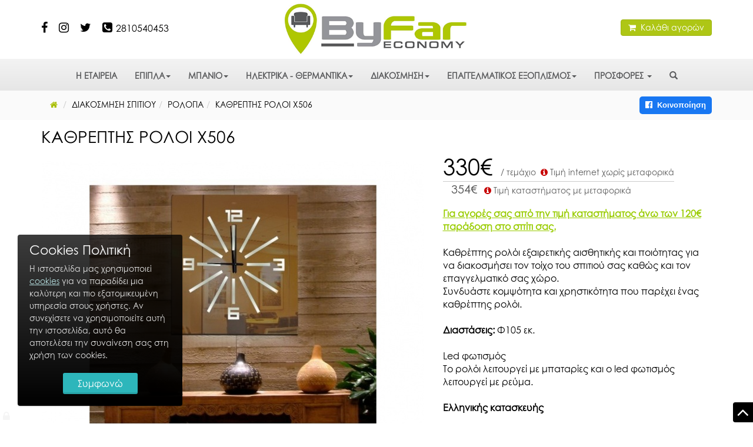

--- FILE ---
content_type: text/html; charset=UTF-8
request_url: https://www.byfareconomy.gr/kathreptis-roloi-x506/1/40/963.xhtml
body_size: 19270
content:
<!DOCTYPE html>
<!-- 
<ints>
         ( @ @ ) 
  ....o00o.(_).o00o...
^^^^^^^^^^^^^^^^^^^^^^^^^
 Build on intsEngine 2.0 - Store 1.5 
  Copyright by ints.gr   
     Babis Orfanos          
^^^^^^^^^^^^^^^^^^^^^^^^^
</ints>
--> 
<html  lang="el">
<head>
<meta charset="utf-8">
<meta name="viewport" content="width=device-width, initial-scale=1, maximum-scale=1" />
<link rel="alternate" type="application/rss+xml" title="ints system rss" href="https://www.byfareconomy.gr/rss.xml?l=1" /><meta name="description" content="Για αγορές σας από την τιμή καταστήματος άνω των 120€ παράδοση στο σπίτι σας. Καθρέπτης ρολόι εξαιρετικής αισθητικής και ποιότητας για να διακοσμήσει" />
<meta name="keywords" content="ρολόι, καθρέπτης, λειτουργεί, καθρεπτης, ρολοι, αγορές, σας από, καταστήματος, παράδοση, σπίτι, εξαιρετικής, αισθητικής, ποιότητας, διακοσμήσει, τοίχο, σπιτιού, καθώς, επαγγελματικό, συνδυάστε, κομψότητα, χρηστικότητα, παρέχει,  διαστάσεις, φωτισμός το, μπαταρίες, φωτισμός, ρεύμα, ελληνικής, κατασκευήςπαρατηρήσεις, περιλαμβάνεται, τοποθετηση, ByFarEconomy, Οικονομικά,  Έπιπλα, Κουζίνες, Ντουλάπα, Παιδικό, Ηλεκτρικά, Νεροχύτες, Ηράκλειο Κρήτης, Οικονομικά Έπιπλα, Οικονομικά Σαλόνια, Οικονομικοί Καναπέδες, Οικονομικές Καρέκλες, Οικονομικά Τραπέζια, Οικονομικά Έπιπλα Ηράκλειο Κρήτης, Οικονομικά Σαλόνια Ηράκλειο Κρήτης, Οικονομικοί Καναπέδες Ηράκλειο Κρήτης, Οικονομικές Καρέκλες Ηράκλειο Κρήτης, Οικονομικά Τραπέζια Ηράκλειο Κρήτης, Οικονομικές Ηλεκτρικές Συσκευές, Ηλεκτρικές Συσκευές, Οικονομικά Κρεβάτια, Οικονομικά Κρεβάτια Ηράκλειο Κρήτης, Οικονομικές Κουκέτες, Οικονομικές Συνθέσεις, Οικονομικές Συνθέσεις Ηράκλειο Κρήτης, Οικονομικές Ντουλάπες, Οικονομικές Ντουλάπες Ηράκλειο Κρήτης, Καρέκλες Γραφείου, Οικονομικές Καρέκλες Γραφείου, Γραφεία Ηράκλειο Κρήτης, Σκαμπό Ηράκλειο Κρήτης, Μεταλλικά Κρεβάτια, Μεταλλικά Κρεβάτια Ηράκλειο Κρήτης, Τραπεζάκια Σαλονιού, Οικονομικά Τραπεζάκια Σαλονιού, Οικονομικά Τραπεζάκια Σαλονιού Ηράκλειο Κρήτης, Βιβλιοθήκες, Οικονομικές Βιβλιοθήκες, Οικονομικές Βιβλιοθήκες Ηράκλειο Κρήτης, Στρώματα, Στρώματα Ηράκλειο Κρήτης, Οικονομικά Στρώματα, Οικονομικά Στρώματα Ηράκλειο Κρήτης, Φθηνά Έπιπλα, Φθηνά Στρώματα, Φθηνά Σαλόνια, Φθηνοί Καναπέδες, Φθηνοί Καναπέδες Ηράκλειο Κρήτης, Φθηνά Τραπέζια, Φθηνές Καρέκλες, Έπιπλα Κουζίνας, Έπιπλα Υπνοδωματίου, Έπιπλα Γραφείου, Οικονομικά Έπιπλα Γραφείου, Ρολόγια Ηράκλειο Κρήτης, Φωτιστικά Ηράκλειο Κρήτης, Μικροέπιπλα, Μικροέπιπλα Ηράκλειο Κρήτης, Φοιτητικά Έπιπλα, Φοιτητικά Έπιπλα Ηράκλειο Κρήτης, " />
<title>ΚΑΘΡΕΠΤΗΣ ΡΟΛΟΙ Χ506 - By Far Economy | Οικονομικά | Έπιπλα | Κουζίνες | Ηλεκτρικά | Νεροχύτες | Ηράκλειο Κρήτης</title>
<meta name="COPYRIGHT" content="Copyright By Far Economy | Οικονομικά | Έπιπλα | Κουζίνες | Ηλεκτρικά | Νεροχύτες | Ηράκλειο Κρήτης - 2026. All rights reserved. " />
<meta name="AUTHOR" content="By Far Economy | Οικονομικά | Έπιπλα | Κουζίνες | Ηλεκτρικά | Νεροχύτες | Ηράκλειο Κρήτης" />
<meta name="GENERATOR" content="intsEngine V 2.0 - Store 1.5" />
<meta name="RESOURCE-TYPE" content="DOCUMENT" />
<meta name="DISTRIBUTION" content="GLOBAL" />
<meta name="RATING" content="GENERAL" />
<meta name="REVISIT-AFTER" content="1 DAYS" />
<meta name="robots" content="index, follow" />
<!--CSS  - tbl_header - eshopcontent-->
<!-- Latest compiled and minified bootstrap CSS -->
<link rel="stylesheet" href="https://maxcdn.bootstrapcdn.com/bootstrap/3.3.7/css/bootstrap.min.css">
<link href="https://www.byfareconomy.gr/templates/eshopmain/css/yamm/yamm.css?v=9" rel="stylesheet" media="all">
<link href="https://www.byfareconomy.gr/templates/eshopmain/css/header.css?v=9" rel="stylesheet" type="text/css" media="all">
<link href="https://www.byfareconomy.gr/templates/eshopmain/css/main.css?v=9" rel="stylesheet" type="text/css" media="all">
<link href="https://www.byfareconomy.gr/templates/eshopmain/css/template.css?v=9" rel="stylesheet" type="text/css" media="all">
<link href="https://www.byfareconomy.gr/templates/eshopcontent/css/content.css?v=9" rel="stylesheet" type="text/css" media="all">
<link href="https://www.byfareconomy.gr/templates/eshopproducts/css/slider.css?v=9" rel="stylesheet" type="text/css" media="all">
<link href="https://www.byfareconomy.gr/templates/eshopproducts/css/magnific-popup.css" rel="stylesheet" type="text/css" media="all">
 <link type="text/css" rel="stylesheet" href="https://www.byfareconomy.gr/templates/eshopproducts/css/lightgallery.min.css?v=2" /> 
<!--JS -->
<script src="https://ajax.googleapis.com/ajax/libs/jquery/1.11.3/jquery.min.js"></script>
<!-- Latest compiled and minified bootstrap JavaScript -->
<script src="https://maxcdn.bootstrapcdn.com/bootstrap/3.3.7/js/bootstrap.min.js"></script>
<!-- Site JavaScript -->
<script src="https://www.byfareconomy.gr/templates/eshopproducts/js/responsiveslides.min.js"></script>
<script src="https://www.byfareconomy.gr/templates/eshopcontent/js/jquery.ntm.js"></script>
<script src="https://www.byfareconomy.gr/templates/eshopcontent/js/all_site.js"></script>
<script src="https://www.byfareconomy.gr/templates/eshopcontent/js/lightgallery-all.min.js?v=2"></script>
<script src="https://cdnjs.cloudflare.com/ajax/libs/jquery-mousewheel/3.1.13/jquery.mousewheel.min.js"></script>
<script src="https://www.byfareconomy.gr/templates/eshopcontent/js/all_functions.js"></script>

<!-- FONTAWESOME STYLE CSS -->
<link rel="stylesheet" href="https://maxcdn.bootstrapcdn.com/font-awesome/4.7.0/css/font-awesome.min.css">

<!--FAVICON-->
<link rel="icon" href="https://www.byfareconomy.gr/templates/eshopproducts/favicon.ico" type="image/x-icon">
<link rel="shortcut icon" href="https://www.byfareconomy.gr/templates/eshopproducts/favicon.ico" type="image/x-icon" /><!-- facebook -->
<meta property="og:url" content="https://www.byfareconomy.gr/kathreptis-roloi-x506/1/40/963.xhtml"/>
<meta property="og:type" content="product"/>
<meta property="og:title" content="ΚΑΘΡΕΠΤΗΣ ΡΟΛΟΙ Χ506"/>
<meta property="og:site_name" content="By Far Economy | Οικονομικά | Έπιπλα | Κουζίνες | Ηλεκτρικά | Νεροχύτες | Ηράκλειο Κρήτης"/>
<meta property="og:description" content="Για αγορές σας από την τιμή καταστήματος άνω των 120€ παράδοση στο σπίτι σας. Καθρέπτης ρολόι εξαιρετικής αισθητικής και ποιότητας για να διακοσμήσει"/>
<link rel="canonical" href="https://www.byfareconomy.gr/kathreptis-roloi-x506/1/40/963.xhtml" /> 
<meta property="og:image" content="https://www.byfareconomy.gr/images/store/products/.506_iyfqsrzq.jpg"/><meta property="og:image:width" content="650"><meta property="og:image:height" content="488">
<link rel="preload" as="image" href="https://www.byfareconomy.gr/images/store/products/.506_iyfqsrzq.jpg">
<!-- Meta Pixel Code -->
<script>
!function(f,b,e,v,n,t,s)
{if(f.fbq)return;n=f.fbq=function(){n.callMethod?
n.callMethod.apply(n,arguments):n.queue.push(arguments)};
if(!f._fbq)f._fbq=n;n.push=n;n.loaded=!0;n.version='2.0';
n.queue=[];t=b.createElement(e);t.async=!0;
t.src=v;s=b.getElementsByTagName(e)[0];
s.parentNode.insertBefore(t,s)}(window, document,'script', 
'https://connect.facebook.net/en_US/fbevents.js');
fbq('init', 689312648330814);
fbq('track', 'PageView');
 fbq('track', 'ViewContent', {
content_ids: '963', 
content_type: 'product', 
 });
</script>
<noscript><img height="1" width="1" style="display:none" src="https://www.facebook.com/tr?id=689312648330814&ev=ViewContent&noscript=1"
/></noscript><div id="fb-root"></div>
<script async defer crossorigin="anonymous" src="https://connect.facebook.net/el_GR/sdk.js#xfbml=1&version=v12.0" nonce="m6qPjuO3"></script>

<div class="header-black">
<div class="container container-1600">

<div class="row">
<div class="col-md-4 social-phone text-left">
<!--Box1-start-->
<ul class="social_networks">
<li class="facebook"><a target="_blank" href="https://www.facebook.com/Byfareconomy/" rel="noopener"><i class="fa fa-facebook"></i></a></li>
<li class="instagram"><a target="_blank" href="https://www.instagram.com/byfar.economy/" rel="noopener"><i class="fa fa-instagram"></i></a></li>
<li class="twitter"><a target="_blank" href="https://twitter.com/byfareconomy" rel="noopener"><i class="fa fa-twitter"></i></a></li>
<li class="phone"><a href="tel:+302810540453">2810540453</a></li>
</ul>
<!--Box1-end-->
</div>
<div class="col-md-4 text-center logo">
<!--Box3-start-->
<a href="https://www.byfareconomy.gr/"><img src="https://www.byfareconomy.gr/images/editor/UserFiles/Image/boxes/byfareconomy-logo.png" alt="By Far Economy" title="By Far Economy | Οικονομικά | Έπιπλα | Κουζίνες | Ηλεκτρικά | Νεροχύτες | Ηράκλειο Κρήτης" /></a>
<!--Box3-end-->
</div>
<div class="col-md-4 text-right ">
<div class="cart_view">
<div class="minicart">
<div class=" btn btn-danger minicartEmptyHeader" title="Το καλάθι αγορών σας είναι άδειο">
<span class="fa fa-shopping-cart"></span>&nbsp;&nbsp;Καλάθι αγορών</div>
</div>
</div>
</div>
</div>

</div>
</div>

<div class="full-menu">
<div class="container container-1600">
<div class="row">
<div class="col-md-12 text-left">
<div id="header-menu">
<div id="navbar-green" class="navbar navbar-default navbar-mega navbar-main">
<div class="navbar-header">
<button type="button" class="btn btn-default navbar-toggle" data-toggle="collapse"  data-target="#mynavbar">
<i class="fa fa-bars"></i>  ΜΕΝΟΥ <span class="sr-only">Toggle navigation</span>
</button>
</div>
<div class="navbar-collapse yamm collapse" id="mynavbar">
<ul class="nav navbar-nav navbar-topmenu ">
<li>
<a href="https://www.byfareconomy.gr/i-etaireia/1/47.html">Η ΕΤΑΙΡΕΙΑ</a>
</li>
<li class="dropdown yamm-fw dropdown-click">
<a href="#epipla" class="dropdown-toggle" data-toggle="dropdown">ΕΠΙΠΛΑ<span class="caret"></span></a>
<ul class="dropdown-menu">
<li>
<div class="yamm-content" >
<div class="row menu-flex">
 
<ul class="col-sm-4 list-unstyled">
<li class="topLevel"><a  href="https://www.byfareconomy.gr/epipla-salonioy/1/6.xhtml" >ΕΠΙΠΛΑ ΣΑΛΟΝΙΟΥ</a></li>
<li class="subLevel"><a href="https://www.byfareconomy.gr/gwniakoi-kanapedes/1/4.xhtml" >ΓΩΝΙΑΚΟΙ ΚΑΝΑΠΕΔΕΣ</a></li>
<li class="subLevel"><a href="https://www.byfareconomy.gr/kanapedes-dithesioi-trithesioi/1/43.xhtml" >ΚΑΝΑΠΕΔΕΣ ΔΙΘΕΣΙΟΙ & ΤΡΙΘΕΣΙΟΙ</a></li>
<li class="subLevel"><a href="https://www.byfareconomy.gr/kanapes-krebati/1/148.xhtml" >ΠΟΛΥΘΡΟΝΑ & ΚΑΝΑΠΕΣ - ΚΡΕΒΑΤΙ</a></li>
<li class="subLevel"><a href="https://www.byfareconomy.gr/polythrones/1/62.xhtml" >ΠΟΛΥΘΡΟΝΕΣ</a></li>
<li class="subLevel"><a href="https://www.byfareconomy.gr/skampo/1/96.xhtml" >ΣΚΑΜΠΟ ΣΑΛΟΝΙΟΥ</a></li>
<li class="subLevel"><a href="https://www.byfareconomy.gr/anaklindra/1/44.xhtml" >ΑΝΑΚΛΙΝΔΡΑ</a></li>
<li class="subLevel"><a href="https://www.byfareconomy.gr/syntheseis/1/53.xhtml" >ΣΥΝΘΕΣΕΙΣ</a></li>
<li class="subLevel"><a href="https://www.byfareconomy.gr/boithitika-trapezakia/1/359.xhtml" >ΒΟΗΘΗΤΙΚΑ ΤΡΑΠΕΖΑΚΙΑ</a></li>
<li class="subLevel"><a href="https://www.byfareconomy.gr/trapezakia-salonioy/1/9.xhtml" >ΤΡΑΠΕΖΑΚΙΑ ΣΑΛΟΝΙΟΥ</a></li>
<li class="subLevel"><a href="https://www.byfareconomy.gr/epipla-tv/1/11.xhtml" >ΕΠΙΠΛΑ TV</a></li>
<li class="subLevel"><a href="https://www.byfareconomy.gr/trapezaries/1/7.xhtml" >ΤΡΑΠΕΖΑΡΙΕΣ</a></li>
<li class="subLevel"><a href="https://www.byfareconomy.gr/karekles-trapezarias/1/21.xhtml" >ΚΑΘΙΣΜΑΤΑ  ΤΡΑΠΕΖΑΡΙΑΣ</a></li>
<li class="subLevel"><a href="https://www.byfareconomy.gr/mpoyfedes/1/10.xhtml" >ΜΠΟΥΦΕΔΕΣ</a></li>
<li class="subLevel"><a href="https://www.byfareconomy.gr/krystalieres/1/55.xhtml" >ΚΡΥΣΤΑΛΙΕΡΕΣ</a></li>
<li class="subLevel"><a href="https://www.byfareconomy.gr/konsoles-salonioy/1/119.xhtml" >ΚΟΝΣΟΛΕΣ ΣΑΛΟΝΙΟΥ</a></li>
</ul>
<ul class="col-sm-4 list-unstyled">
<li class="topLevel"><a  href="https://www.byfareconomy.gr/epipla-ypnodwmatioy/1/12.xhtml" >ΕΠΙΠΛΑ ΥΠΝΟΔΩΜΑΤΙΟΥ</a></li>
<li class="subLevel"><a href="https://www.byfareconomy.gr/skampo/1/338.xhtml" >ΣΚΑΜΠΟ - ΜΠΑΓΚΑΖΙΕΡΕΣ</a></li>
<li class="subLevel"><a href="https://www.byfareconomy.gr/set-krebatokamaras/1/46.xhtml" >ΣΕΤ ΚΡΕΒΑΤΟΚΑΜΑΡΑΣ</a></li>
<li class="subLevel"><a href="https://www.byfareconomy.gr/krebatia/1/13.xhtml" >ΚΡΕΒΑΤΙΑ ΜΕΛΑΜΙΝΗΣ</a></li>
<li class="subLevel"><a href="https://www.byfareconomy.gr/metallika-krebatia/1/50.xhtml" >ΚΡΕΒΑΤΙΑ ΜΕΤΑΛΛΙΚΑ</a></li>
<li class="subLevel"><a href="https://www.byfareconomy.gr/krebatia-me-yfasma/1/340.xhtml" >ΚΡΕΒΑΤΙΑ ΜΕ ΥΦΑΣΜΑ</a></li>
<li class="subLevel"><a href="https://www.byfareconomy.gr/baseis-krebatiwn-.-kefalaria/1/146.xhtml" >ΒΑΣΕΙΣ ΚΡΕΒΑΤΙΩΝ / ΚΕΦΑΛΑΡΙΑ / MHXANIΣΜΟΙ</a></li>
<li class="subLevel"><a href="https://www.byfareconomy.gr/komodina/1/14.xhtml" >ΚΟΜΟΔΙΝΑ</a></li>
<li class="subLevel"><a href="https://www.byfareconomy.gr/ntoylapes/1/17.xhtml" >ΝΤΟΥΛΑΠΕΣ</a></li>
<li class="subLevel"><a href="https://www.byfareconomy.gr/syrtarieres/1/47.xhtml" >ΣΥΡΤΑΡΙΕΡΕΣ</a></li>
<li class="subLevel"><a href="https://www.byfareconomy.gr/eksartimata-podia-krebatioy/1/175.xhtml" >ΕΞΑΡΤΗΜΑΤΑ - ΠΟΔΙΑ ΚΡΕΒΑΤΙΟΥ - ΜΑΞΙΛΑΡΕΣ</a></li>
<li class="subLevel"><a href="https://www.byfareconomy.gr/toyaletes/1/51.xhtml" >ΤΟΥΑΛΕΤΕΣ</a></li>
</ul>
<ul class="col-sm-4 list-unstyled">
<li class="topLevel"><a  href="https://www.byfareconomy.gr/paidika-epipla/1/115.xhtml" >ΠΑΙΔΙΚΑ - ΕΦΗΒΙΚΑ ΕΠΙΠΛΑ</a></li>
<li class="subLevel"><a href="https://www.byfareconomy.gr/epipla-aln/1/367.xhtml" >EΠΙΠΛΑ ALN</a></li>
<li class="subLevel"><a href="https://www.byfareconomy.gr/epipla-line-art/1/368.xhtml" >ΕΠΙΠΛΑ LINE ART</a></li>
<li class="subLevel"><a href="https://www.byfareconomy.gr/epipla-alfaset/1/369.xhtml" >ΕΠΙΠΛΑ ALFASET</a></li>
<li class="subLevel"><a href="https://www.byfareconomy.gr/epipla-montessori/1/366.xhtml" >ΕΠΙΠΛΑ MONTESSORI ΚΑΙ ΞΥΛΙΝΕΣ ΚΑΤΑΣΚΕΥΕΣ</a></li>
<li class="subLevel"><a href="https://www.byfareconomy.gr/brefiko-dwmatio/1/65.xhtml" >ΒΡΕΦΙΚΟ-ΚΟΥΝΙΕΣ</a></li>
<li class="subLevel"><a href="https://www.byfareconomy.gr/krebatia/1/147.xhtml" >ΚΡΕΒΑΤΙΑ</a></li>
<li class="subLevel"><a href="https://www.byfareconomy.gr/koyketes/1/16.xhtml" >ΚΟΥΚΕΤΕΣ</a></li>
<li class="subLevel"><a href="https://www.byfareconomy.gr/koyketes-metallikes/1/178.xhtml" >ΜΕΤΑΛΛΙΚΕΣ ΚΟΥΚΕΤΕΣ</a></li>
<li class="subLevel"><a href="https://www.byfareconomy.gr/skales-kai-kagkela-koyketas/1/114.xhtml" >ΣΚΑΛΕΣ ΚΑΙ ΚΑΓΚΕΛΑ ΚΟΥΚΕΤΑΣ</a></li>
</ul>
<ul class="col-sm-4 list-unstyled">
<li class="topLevel"><a  href="https://www.byfareconomy.gr/foititikaepipla/1/42.xhtml" >ΦΟΙΤΗΤΙΚΑ ΕΠΙΠΛΑ</a></li>
<li class="subLevel"><a href="https://www.byfareconomy.gr/epipla/1/134.xhtml" >ΕΠΙΠΛΑ</a></li>
<li class="subLevel"><a href="https://www.byfareconomy.gr/set-paketa-epiplwn/1/364.xhtml" >ΣET ΠΑΚΕΤΑ ΕΠΙΠΛΩΝ</a></li>
<li class="subLevel"><a href="https://www.byfareconomy.gr/thermantika.klimatismos/1/136.xhtml" >ΘΕΡΜΑΝΤΙΚΑ/ΚΛΙΜΑΤΙΣΜΟΣ</a></li>
<li class="subLevel"><a href="https://www.byfareconomy.gr/ilektrika/1/137.xhtml" >ΗΛΕΚΤΡΙΚΑ</a></li>
<li class="subLevel"><a href="https://www.byfareconomy.gr/mageirika-skeyi/1/138.xhtml" >ΟΙΚΙΑΚΕΣ ΜΙΚΡΟΣΥΣΚΕΥΕΣ</a></li>
</ul>
<ul class="col-sm-4 list-unstyled">
<li class="topLevel"><a  href="https://www.byfareconomy.gr/epipla-grafeioy/1/23.xhtml" >ΕΠΙΠΛΑ ΓΡΑΦΕΙΟΥ</a></li>
<li class="subLevel"><a href="https://www.byfareconomy.gr/grafeia/1/24.xhtml" >ΓΡΑΦΕΙΑ</a></li>
<li class="subLevel"><a href="https://www.byfareconomy.gr/bibliothikes/1/25.xhtml" >ΒΙΒΛΙΟΘΗΚΕΣ</a></li>
<li class="subLevel"><a href="https://www.byfareconomy.gr/karekles-grafeioy/1/26.xhtml" >ΚΑΡΕΚΛΕΣ ΓΡΑΦΕΙΟΥ</a></li>
<li class="subLevel"><a href="https://www.byfareconomy.gr/karekles-episkepti/1/240.xhtml" >ΚΑΡΕΚΛΕΣ ΕΠΙΣΚΕΠΤΗ</a></li>
<li class="subLevel"><a href="https://www.byfareconomy.gr/diafora-epipla-grafeioy/1/98.xhtml" >ΔΙΑΦΟΡΑ ΕΠΙΠΛΑ ΓΡΑΦΕΙΟΥ</a></li>
</ul>
<ul class="col-sm-4 list-unstyled">
<li class="topLevel"><a  href="https://www.byfareconomy.gr/epipla-ekswterikoy-xwroy/1/38.xhtml" >ΕΞΩΤΕΡΙΚΟΣ ΧΩΡΟΣ</a></li>
<li class="subLevel"><a href="https://www.byfareconomy.gr/set-kathistika-ekswterikoy-xwroy/1/70.xhtml" >ΣΕΤ ΚΑΘΙΣΤΙΚΑ ΕΞΩΤΕΡΙΚΟΥ ΧΩΡΟΥ</a></li>
<li class="subLevel"><a href="https://www.byfareconomy.gr/karekles-ekswterikoy-xwroy/1/71.xhtml" >ΚΑΡΕΚΛΕΣ-ΠΟΛΥΘΡΟΝΕΣ ΕΞΩΤΕΡΙΚΟΥ ΧΩΡΟΥ</a></li>
<li class="subLevel"><a href="https://www.byfareconomy.gr/set-trapezaria-ekswterikoy-xwroy/1/72.xhtml" >ΣΕΤ ΤΡΑΠΕΖΑΡΙΑΣ ΕΞΩΤΕΡΙΚΟΥ ΧΩΡΟΥ</a></li>
<li class="subLevel"><a href="https://www.byfareconomy.gr/koynies-fwlies/1/73.xhtml" >ΦΩΛΙΕΣ - ΚΟΥΝΙΕΣ</a></li>
<li class="subLevel"><a href="https://www.byfareconomy.gr/trapezia-ekswterikoy-xwroy/1/74.xhtml" >ΤΡΑΠΕΖΙΑ ΕΞΩΤΕΡΙΚΟΥ ΧΩΡΟΥ</a></li>
<li class="subLevel"><a href="https://www.byfareconomy.gr/ompreles-aksesoyar/1/78.xhtml" >ΟΜΠΡΕΛΕΣ - ΚΙΟΣΚΙ</a></li>
<li class="subLevel"><a href="https://www.byfareconomy.gr/poyf/1/106.xhtml" >ΑΞΕΣΟΥΑΡ ΚΑΙ ΒΑΣΕΙΣ</a></li>
</ul>
<ul class="col-sm-4 list-unstyled">
<li class="topLevel"><a  href="https://www.byfareconomy.gr/epipla-koyzinas/1/18.xhtml" >ΕΠΙΠΛΑ ΚΟΥΖΙΝΑΣ</a></li>
<li class="subLevel"><a href="https://www.byfareconomy.gr/koyzines/1/59.xhtml" >ΚΟΥΖΙΝΕΣ</a></li>
<li class="subLevel"><a href="https://www.byfareconomy.gr/trapezia-koyzinas/1/19.xhtml" >ΤΡΑΠΕΖΙΑ ΚΟΥΖΙΝΑΣ</a></li>
<li class="subLevel"><a href="https://www.byfareconomy.gr/karekles-koyzinas/1/22.xhtml" >ΚΑΡΕΚΛΕΣ ΚΟΥΖΙΝΑΣ</a></li>
<li class="subLevel"><a href="https://www.byfareconomy.gr/skampo/1/28.xhtml" >ΣΚΑΜΠΟ</a></li>
<li class="subLevel"><a href="https://www.byfareconomy.gr/neroxytes/1/36.xhtml" >ΝΕΡΟΧΥΤΕΣ</a></li>
<li class="subLevel"><a href="https://www.byfareconomy.gr/mpataries/1/37.xhtml" >ΜΠΑΤΑΡΙΕΣ</a></li>
<li class="subLevel"><a href="https://www.byfareconomy.gr/set-koyzinas/1/164.xhtml" >ΣΕΤ ΤΡΑΠΕΖΑΡΙΑΣ</a></li>
</ul>
<ul class="col-sm-4 list-unstyled">
<li class="topLevel"><a  href="https://www.byfareconomy.gr/strwmata/1/116.xhtml" >ΣΤΡΩΜΑΤΑ</a></li>
<li class="subLevel"><a href="https://www.byfareconomy.gr/strwmata/1/49.xhtml" >ΣΤΡΩΜΑΤΑ</a></li>
<li class="subLevel"><a href="https://www.byfareconomy.gr/maksilaria-ypnoy/1/64.xhtml" >ΜΑΞΙΛΑΡΙΑ ΥΠΝΟΥ</a></li>
<li class="subLevel"><a href="https://www.byfareconomy.gr/anwstrwmata-epistrwmata/1/66.xhtml" >ΑΝΩΣΤΡΩΜΑΤΑ-ΕΠΙΣΤΡΩΜΑΤΑ</a></li>
<li class="subLevel"><a href="https://www.byfareconomy.gr/tables--soymiedes/1/60.xhtml" >ΤΑΒΛΕΣ -ΣΟΥΜΙΕΔΕΣ</a></li>
<li class="subLevel"><a href="https://www.byfareconomy.gr/boithitika-krebatia-rantza/1/124.xhtml" >ΒΟΗΘΗΤΙΚΑ ΚΡΕΒΑΤΙΑ-ΡΑΝΤΖΑ</a></li>
</ul>
<ul class="col-sm-4 list-unstyled">
<li class="topLevel"><a  href="https://www.byfareconomy.gr/mikroepipla/1/27.xhtml" >ΜΙΚΡΟΕΠΙΠΛΑ</a></li>
<li class="subLevel"><a href="https://www.byfareconomy.gr/papoytsothikes/1/29.xhtml" >ΠΑΠΟΥΤΣΟΘΗΚΕΣ</a></li>
<li class="subLevel"><a href="https://www.byfareconomy.gr/kalogeroi/1/52.xhtml" >ΕΠΙΠΛΑ ΕΙΣΟΔΟΥ - ΚΑΛΟΓΕΡΟΙ</a></li>
<li class="subLevel"><a href="https://www.byfareconomy.gr/mikroepipla/1/67.xhtml" >ΜΙΚΡΟΕΠΙΠΛΑ</a></li>
</ul>
                       
</div>
</div>
</li>
</ul>
</li>

<li class="dropdown yamm-fw dropdown-click">
<a href="https://www.byfareconomy.gr/mpanio/1/108.xhtml" class="dropdown-toggle" data-toggle="dropdown">ΜΠΑΝΙΟ<span class="caret"></span></a>
<ul class="dropdown-menu">
<li>
<div class="yamm-content">
<div class="row menu-flex">

<ul class="col-sm-3 list-unstyled">
<li class="topLevel"><a class="thumbnail" href="https://www.byfareconomy.gr/kampines/1/112.xhtml" ><div class="imgcontainer"><img src="https://www.byfareconomy.gr/images/store/categories/c67d25f0221e926dff72a2f1cd8721fd.jpg" alt="ΚΑΜΠΙΝΕΣ" title="ΚΑΜΠΙΝΕΣ" style="width:100%;"><div class="center-bottom">ΚΑΜΠΙΝΕΣ</div></div></a></li>
</ul>
<ul class="col-sm-3 list-unstyled">
<li class="topLevel"><a class="thumbnail" href="https://www.byfareconomy.gr/diakosmitika-mpanioy/1/113.xhtml" ><div class="imgcontainer"><img src="https://www.byfareconomy.gr/images/store/categories/4a35181ab98a91350aa682211e999556.jpg" alt="ΑΞΕΣΟΥΑΡ ΜΠΑΝΙΟΥ" title="ΑΞΕΣΟΥΑΡ ΜΠΑΝΙΟΥ" style="width:100%;"><div class="center-bottom">ΑΞΕΣΟΥΑΡ ΜΠΑΝΙΟΥ</div></div></a></li>
</ul>
<ul class="col-sm-3 list-unstyled">
<li class="topLevel"><a class="thumbnail" href="https://www.byfareconomy.gr/niptires/1/117.xhtml" ><div class="imgcontainer"><img src="https://www.byfareconomy.gr/images/store/categories/4aafde7ab963344ae74f7eb3a5fee120.jpg" alt="ΝΙΠΤΗΡΕΣ" title="ΝΙΠΤΗΡΕΣ" style="width:100%;"><div class="center-bottom">ΝΙΠΤΗΡΕΣ</div></div></a></li>
</ul>
<ul class="col-sm-3 list-unstyled">
<li class="topLevel"><a class="thumbnail" href="https://www.byfareconomy.gr/mpataries-niptira/1/127.xhtml" ><div class="imgcontainer"><img src="https://www.byfareconomy.gr/images/store/categories/e74fe795810e2b3309941e55b4c6e548.jpg" alt="ΜΠΑΤΑΡΙΕΣ ΝΙΠΤΗΡΑ" title="ΜΠΑΤΑΡΙΕΣ ΝΙΠΤΗΡΑ" style="width:100%;"><div class="center-bottom">ΜΠΑΤΑΡΙΕΣ ΝΙΠΤΗΡΑ</div></div></a></li>
</ul>
<ul class="col-sm-3 list-unstyled">
<li class="topLevel"><a class="thumbnail" href="https://www.byfareconomy.gr/set-mpataries-loytroy-me-ntoys/1/128.xhtml" ><div class="imgcontainer"><img src="https://www.byfareconomy.gr/images/store/categories/12323e9cc6c49af8b27805600633ee9c.jpg" alt="ΣΕΤ ΜΠΑΤΑΡΙΕΣ ΛΟΥΤΡΟΥ ΜΕ ΝΤΟΥΣ" title="ΣΕΤ ΜΠΑΤΑΡΙΕΣ ΛΟΥΤΡΟΥ ΜΕ ΝΤΟΥΣ" style="width:100%;"><div class="center-bottom">ΣΕΤ ΜΠΑΤΑΡΙΕΣ ΛΟΥΤΡΟΥ ΜΕ ΝΤΟΥΣ</div></div></a></li>
</ul>
<ul class="col-sm-3 list-unstyled">
<li class="topLevel"><a class="thumbnail" href="https://www.byfareconomy.gr/syntheseis-mpanioy/1/129.xhtml" ><div class="imgcontainer"><img src="https://www.byfareconomy.gr/images/store/categories/3967a2ad1e0acb8439df467c5a0fe085.jpg" alt="ΣΥΝΘΕΣΕΙΣ ΜΠΑΝΙΟΥ" title="ΣΥΝΘΕΣΕΙΣ ΜΠΑΝΙΟΥ" style="width:100%;"><div class="center-bottom">ΣΥΝΘΕΣΕΙΣ ΜΠΑΝΙΟΥ</div></div></a></li>
</ul>
<ul class="col-sm-3 list-unstyled">
<li class="topLevel"><a class="thumbnail" href="https://www.byfareconomy.gr/stiles-ntoyz/1/180.xhtml" ><div class="imgcontainer"><img src="https://www.byfareconomy.gr/images/store/categories/589b719dd1ee9932ed129109ca2f4444.jpg" alt="ΣΤΗΛΕΣ ΝΤΟΥΖ" title="ΣΤΗΛΕΣ ΝΤΟΥΖ" style="width:100%;"><div class="center-bottom">ΣΤΗΛΕΣ ΝΤΟΥΖ</div></div></a></li>
</ul>
<ul class="col-sm-3 list-unstyled">
<li class="topLevel"><a class="thumbnail" href="https://www.byfareconomy.gr/lekanes/1/183.xhtml" ><div class="imgcontainer"><img src="https://www.byfareconomy.gr/images/store/categories/5b5587ba5daf87fba7d4bd404fac7741.jpg" alt="ΛΕΚΑΝΕΣ" title="ΛΕΚΑΝΕΣ" style="width:100%;"><div class="center-bottom">ΛΕΚΑΝΕΣ</div></div></a></li>
</ul>
<ul class="col-sm-3 list-unstyled">
<li class="topLevel"><a class="thumbnail" href="https://www.byfareconomy.gr/mpanieres/1/191.xhtml" ><div class="imgcontainer"><img src="https://www.byfareconomy.gr/images/store/categories/e05f550df0689ddf668676062313cb38.jpg" alt="ΜΠΑΝΙΕΡΕΣ" title="ΜΠΑΝΙΕΡΕΣ" style="width:100%;"><div class="center-bottom">ΜΠΑΝΙΕΡΕΣ</div></div></a></li>
</ul>
                      
</div>
</div>
</li>
</ul>
</li>

<li class="dropdown yamm-fw dropdown-click">
<a href="https://www.byfareconomy.gr/ilektrika-thermantika/1/30.xhtml" class="dropdown-toggle" data-toggle="dropdown">ΗΛΕΚΤΡΙΚΑ - ΘΕΡΜΑΝΤΙΚΑ<span class="caret"></span></a>
<ul class="dropdown-menu">
<li>
<div class="yamm-content">
<div class="row menu-flex">
<ul class="col-sm-3 list-unstyled">
<li class="topLevel"><a class="thumbnail" href="https://www.byfareconomy.gr/foyrnoi-esties/1/33.xhtml" ><div class="imgcontainer"><img src="https://www.byfareconomy.gr/images/store/categories/d9c19717cfa6babe22da986fb94f0cd5.jpg" alt="ΦΟΥΡΝΟΙ - ΕΣΤΙΕΣ"  title="ΦΟΥΡΝΟΙ - ΕΣΤΙΕΣ" style="width:100%;"><div class="center-bottom">ΦΟΥΡΝΟΙ - ΕΣΤΙΕΣ</div></div></a></li>
</ul>
<ul class="col-sm-3 list-unstyled">
<li class="topLevel"><a class="thumbnail" href="https://www.byfareconomy.gr/aporrofitires/1/32.xhtml" ><div class="imgcontainer"><img src="https://www.byfareconomy.gr/images/store/categories/7e3e4cb81102ff5a0c2f63cfce3aa210.jpg" alt="ΑΠΟΡΡΟΦΗΤΗΡΕΣ"  title="ΑΠΟΡΡΟΦΗΤΗΡΕΣ" style="width:100%;"><div class="center-bottom">ΑΠΟΡΡΟΦΗΤΗΡΕΣ</div></div></a></li>
</ul>
<ul class="col-sm-3 list-unstyled">
<li class="topLevel"><a class="thumbnail" href="https://www.byfareconomy.gr/psygeia/1/35.xhtml" ><div class="imgcontainer"><img src="https://www.byfareconomy.gr/images/store/categories/5ffa8b8a35277eb1bc8f5082117c836d.jpg" alt="ΨΥΓΕΙΑ"  title="ΨΥΓΕΙΑ" style="width:100%;"><div class="center-bottom">ΨΥΓΕΙΑ</div></div></a></li>
</ul>
<ul class="col-sm-3 list-unstyled">
<li class="topLevel"><a class="thumbnail" href="https://www.byfareconomy.gr/foyrnoi-mikrokymatwn/1/34.xhtml" ><div class="imgcontainer"><img src="https://www.byfareconomy.gr/images/store/categories/df0aab51d2ab1192a239c3432c073bc3.jpg" alt="ΦΟΥΡΝΑΚΙΑ ΚΑΙ ΦΟΥΡΝΟΙ ΜΙΚΡΟΚΥΜΑΤΩΝ"  title="ΦΟΥΡΝΑΚΙΑ ΚΑΙ ΦΟΥΡΝΟΙ ΜΙΚΡΟΚΥΜΑΤΩΝ" style="width:100%;"><div class="center-bottom">ΦΟΥΡΝΑΚΙΑ ΚΑΙ ΦΟΥΡΝΟΙ ΜΙΚΡΟΚΥΜΑΤΩΝ</div></div></a></li>
</ul>
<ul class="col-sm-3 list-unstyled">
<li class="topLevel"><a class="thumbnail" href="https://www.byfareconomy.gr/katayyktes/1/99.xhtml" ><div class="imgcontainer"><img src="https://www.byfareconomy.gr/images/store/categories/c3ceed6cd2908f3f63c594db928b17ff.jpg" alt="ΚΑΤΑΨΥΚΤΕΣ"  title="ΚΑΤΑΨΥΚΤΕΣ" style="width:100%;"><div class="center-bottom">ΚΑΤΑΨΥΚΤΕΣ</div></div></a></li>
</ul>
<ul class="col-sm-3 list-unstyled">
<li class="topLevel"><a class="thumbnail" href="https://www.byfareconomy.gr/plyntiria-piaton-royxon/1/31.xhtml" ><div class="imgcontainer"><img src="https://www.byfareconomy.gr/images/store/categories/75d63073bc55971465268a6ba7de08f3.jpg" alt="ΠΛΥΝΤΗΡΙΑ-ΣΤΕΓΝΩΤΗΡΙΑ"  title="ΠΛΥΝΤΗΡΙΑ-ΣΤΕΓΝΩΤΗΡΙΑ" style="width:100%;"><div class="center-bottom">ΠΛΥΝΤΗΡΙΑ-ΣΤΕΓΝΩΤΗΡΙΑ</div></div></a></li>
</ul>
<ul class="col-sm-3 list-unstyled">
<li class="topLevel"><a class="thumbnail" href="https://www.byfareconomy.gr/ilektrikes-mikrosuskeues/1/97.xhtml" ><div class="imgcontainer"><img src="https://www.byfareconomy.gr/images/store/categories/8b517bb66103f87c1f396f02a4abd4b1.jpg" alt="ΗΛΕΚΤΡΙΚΕΣ ΜΙΚΡΟΣΥΣΚΕΥΕΣ"  title="ΗΛΕΚΤΡΙΚΕΣ ΜΙΚΡΟΣΥΣΚΕΥΕΣ" style="width:100%;"><div class="center-bottom">ΗΛΕΚΤΡΙΚΕΣ ΜΙΚΡΟΣΥΣΚΕΥΕΣ</div></div></a></li>
</ul>
<ul class="col-sm-3 list-unstyled">
<li class="topLevel"><a class="thumbnail" href="https://www.byfareconomy.gr/klimatistika/1/107.xhtml" ><div class="imgcontainer"><img src="https://www.byfareconomy.gr/images/store/categories/56a72b32b289da8d5293095d7077bec7.jpg" alt="ΚΛΙΜΑΤΙΣΤΙΚΑ"  title="ΚΛΙΜΑΤΙΣΤΙΚΑ" style="width:100%;"><div class="center-bottom">ΚΛΙΜΑΤΙΣΤΙΚΑ</div></div></a></li>
</ul>
<ul class="col-sm-3 list-unstyled">
<li class="topLevel"><a class="thumbnail" href="https://www.byfareconomy.gr/afygrantires/1/122.xhtml" ><div class="imgcontainer"><img src="https://www.byfareconomy.gr/images/store/categories/7e7855ef70792b0a37a80e1cda00e97f.jpg" alt="ΑΦΥΓΡΑΝΤΗΡΕΣ"  title="ΑΦΥΓΡΑΝΤΗΡΕΣ" style="width:100%;"><div class="center-bottom">ΑΦΥΓΡΑΝΤΗΡΕΣ</div></div></a></li>
</ul>
<ul class="col-sm-3 list-unstyled">
<li class="topLevel"><a class="thumbnail" href="https://www.byfareconomy.gr/anemistires/1/120.xhtml" ><div class="imgcontainer"><img src="https://www.byfareconomy.gr/images/store/categories/d40b73da37af6a8c5f728b8b14aa6b8a.jpg" alt="ΑΝΕΜΙΣΤΗΡΕΣ"  title="ΑΝΕΜΙΣΤΗΡΕΣ" style="width:100%;"><div class="center-bottom">ΑΝΕΜΙΣΤΗΡΕΣ</div></div></a></li>
</ul>
<ul class="col-sm-3 list-unstyled">
<li class="topLevel"><a class="thumbnail" href="https://www.byfareconomy.gr/sompes/1/87.xhtml" ><div class="imgcontainer"><img src="https://www.byfareconomy.gr/images/store/categories/608596e3e2a0a784141f0d8004343d83.jpg" alt="ΣΟΜΠΕΣ"  title="ΣΟΜΠΕΣ" style="width:100%;"><div class="center-bottom">ΣΟΜΠΕΣ</div></div></a></li>
</ul>
<ul class="col-sm-3 list-unstyled">
<li class="topLevel"><a class="thumbnail" href="https://www.byfareconomy.gr/yistiera--bbq--.-aksesoyar/1/76.xhtml" ><div class="imgcontainer"><img src="https://www.byfareconomy.gr/images/store/categories/5b0087a61880ff8400cf3ed9aa5b74c4.jpg" alt="ΨΗΣΤΑΡΙΑ- BBQ"  title="ΨΗΣΤΑΡΙΑ- BBQ" style="width:100%;"><div class="center-bottom">ΨΗΣΤΑΡΙΑ- BBQ</div></div></a></li>
</ul>
<ul class="col-sm-3 list-unstyled">
<li class="topLevel"><a class="thumbnail" href="https://www.byfareconomy.gr/neroxytes/1/36.xhtml" ><div class="imgcontainer"><img src="https://www.byfareconomy.gr/images/store/categories/d14d20135374698d5ab624350451fd46.jpg" alt="ΝΕΡΟΧΥΤΕΣ"  title="ΝΕΡΟΧΥΤΕΣ" style="width:100%;"><div class="center-bottom">ΝΕΡΟΧΥΤΕΣ</div></div></a></li>
</ul>
<ul class="col-sm-3 list-unstyled">
<li class="topLevel"><a class="thumbnail" href="https://www.byfareconomy.gr/mpataries/1/37.xhtml" ><div class="imgcontainer"><img src="https://www.byfareconomy.gr/images/store/categories/561355e872242ad8f2ec0c5aab5da7a2.jpg" alt="ΜΠΑΤΑΡΙΕΣ"  title="ΜΠΑΤΑΡΙΕΣ" style="width:100%;"><div class="center-bottom">ΜΠΑΤΑΡΙΕΣ</div></div></a></li>
</ul>
<ul class="col-sm-3 list-unstyled">
<li class="topLevel"><a class="thumbnail" href="https://www.byfareconomy.gr/iliaka-systimata---thermosifwnes---boilers/1/188.xhtml" ><div class="imgcontainer"><img src="https://www.byfareconomy.gr/images/store/categories/88d48d6c283831edb24f4b9e783ecca8.jpg" alt="ΗΛΙΑΚΑ ΣΥΣΤΗΜΑΤΑ - ΘΕΡΜΟΣΙΦΩΝΕΣ - BOILERS"  title="ΗΛΙΑΚΑ ΣΥΣΤΗΜΑΤΑ - ΘΕΡΜΟΣΙΦΩΝΕΣ - BOILERS" style="width:100%;"><div class="center-bottom">ΗΛΙΑΚΑ ΣΥΣΤΗΜΑΤΑ - ΘΕΡΜΟΣΙΦΩΝΕΣ - BOILERS</div></div></a></li>
</ul>
                          
</div>
</div>
</li>
</ul>
</li>


<li class="dropdown yamm-fw dropdown-click">
<a href="https://www.byfareconomy.gr/diakosmitika/1/39.xhtml" class="dropdown-toggle" data-toggle="dropdown">ΔΙΑΚΟΣΜΗΣΗ<span class="caret"></span></a>
<ul class="dropdown-menu">
<li>
<div class="yamm-content">
<div class="row menu-flex">
<ul class="col-sm-3 list-unstyled">
<li class="topLevel"><a class="thumbnail" href="https://www.byfareconomy.gr/pro..onta-boho/1/390.xhtml" ><div class="imgcontainer"><img src="https://www.byfareconomy.gr/images/store/categories/605e875fb5f9002dd62b9eaeb9aa7fb7.jpg" alt="ΠΡΟΪΟΝΤΑ BOHO" title="ΠΡΟΪΟΝΤΑ BOHO" style="width:100%;"><div class="center-bottom">ΠΡΟΪΟΝΤΑ BOHO</div></div></a></li>
</ul>
<ul class="col-sm-3 list-unstyled">
<li class="topLevel"><a class="thumbnail" href="https://www.byfareconomy.gr/rologia/1/40.xhtml" ><div class="imgcontainer"><img src="https://www.byfareconomy.gr/images/store/categories/1576e7f12f13df6101ac3bfe4b78f3fd.jpg" alt="ΡΟΛΟΓΙΑ" title="ΡΟΛΟΓΙΑ" style="width:100%;"><div class="center-bottom">ΡΟΛΟΓΙΑ</div></div></a></li>
</ul>
<ul class="col-sm-3 list-unstyled">
<li class="topLevel"><a class="thumbnail" href="https://www.byfareconomy.gr/kathreptes/1/54.xhtml" ><div class="imgcontainer"><img src="https://www.byfareconomy.gr/images/store/categories/b6b3b2be598df6916f38c8bf45647f05.jpg" alt="ΚΑΘΡΕΠΤΕΣ" title="ΚΑΘΡΕΠΤΕΣ" style="width:100%;"><div class="center-bottom">ΚΑΘΡΕΠΤΕΣ</div></div></a></li>
</ul>
<ul class="col-sm-3 list-unstyled">
<li class="topLevel"><a class="thumbnail" href="https://www.byfareconomy.gr/fwtistika/1/41.xhtml" ><div class="imgcontainer"><img src="https://www.byfareconomy.gr/images/store/categories/aaa64ce76297b6c440a2fc18a73ad4b0.jpg" alt="ΦΩΤΙΣΤΙΚΑ" title="ΦΩΤΙΣΤΙΚΑ" style="width:100%;"><div class="center-bottom">ΦΩΤΙΣΤΙΚΑ</div></div></a></li>
</ul>
<ul class="col-sm-3 list-unstyled">
<li class="topLevel"><a class="thumbnail" href="https://www.byfareconomy.gr/diakosmisi-eswterikoy-xwroy/1/125.xhtml" ><div class="imgcontainer"><img src="https://www.byfareconomy.gr/images/store/categories/1a3f8c841a28a2cb2541a22ad49ca492.jpg" alt="ΔΙΑΚΟΣΜΗΣΗ ΤΟΙΧΟΥ" title="ΔΙΑΚΟΣΜΗΣΗ ΤΟΙΧΟΥ" style="width:100%;"><div class="center-bottom">ΔΙΑΚΟΣΜΗΣΗ ΤΟΙΧΟΥ</div></div></a></li>
</ul>
<ul class="col-sm-3 list-unstyled">
<li class="topLevel"><a class="thumbnail" href="https://www.byfareconomy.gr/pomola---labes-epiplwn/1/184.xhtml" ><div class="imgcontainer"><img src="https://www.byfareconomy.gr/images/store/categories/94e33f6958d9bc702cdac4909aaf0991.jpg" alt="ΠΟΜΟΛΑ - ΛΑΒΕΣ ΕΠΙΠΛΩΝ" title="ΠΟΜΟΛΑ - ΛΑΒΕΣ ΕΠΙΠΛΩΝ" style="width:100%;"><div class="center-bottom">ΠΟΜΟΛΑ - ΛΑΒΕΣ ΕΠΙΠΛΩΝ</div></div></a></li>
</ul>
<ul class="col-sm-3 list-unstyled">
<li class="topLevel"><a class="thumbnail" href="https://www.byfareconomy.gr/koyrtinoksyla/1/185.xhtml" ><div class="imgcontainer"><img src="https://www.byfareconomy.gr/images/store/categories/16633ff5fbeb150b20895b4268b54672.jpg" alt="ΚΟΥΡΤΙΝΟΞΥΛΑ" title="ΚΟΥΡΤΙΝΟΞΥΛΑ" style="width:100%;"><div class="center-bottom">ΚΟΥΡΤΙΝΟΞΥΛΑ</div></div></a></li>
</ul>
<ul class="col-sm-3 list-unstyled">
<li class="topLevel"><a class="thumbnail" href="https://www.byfareconomy.gr/diakosmitika-maksilaria/1/345.xhtml" ><div class="imgcontainer"><img src="https://www.byfareconomy.gr/images/store/categories/bc968c3fdfb524835652ac11caae3e5c.jpg" alt="ΔΙΑΚΟΣΜΗΤΙΚΑ ΓΙΑ ΚΑΝΑΠΕ" title="ΔΙΑΚΟΣΜΗΤΙΚΑ ΓΙΑ ΚΑΝΑΠΕ" style="width:100%;"><div class="center-bottom">ΔΙΑΚΟΣΜΗΤΙΚΑ ΓΙΑ ΚΑΝΑΠΕ</div></div></a></li>
</ul>
                      
</div>
</div>
</li>
</ul>
</li>

<li class="dropdown yamm-fw dropdown-click">
<a href="https://www.byfareconomy.gr/epaggelmatikos-eksoplismos/1/75.xhtml#cat75" class="dropdown-toggle" data-toggle="dropdown">ΕΠΑΓΓΕΛΜΑΤΙΚΟΣ ΕΞΟΠΛΙΣΜΟΣ<span class="caret"></span></a>
<ul class="dropdown-menu">
<li>
<div class="yamm-content">
<div class="row menu-flex">
<ul class="col-sm-3 list-unstyled">
<li class="topLevel"><a class="thumbnail" href="https://www.byfareconomy.gr/karekles/1/82.xhtml" ><div class="imgcontainer"><img src="https://www.byfareconomy.gr/images/store/categories/2ea5275cb308354d00f77d8019d92073.jpg" alt="ΚΑΘΙΣΜΑΤΑ" title="ΚΑΘΙΣΜΑΤΑ" style="width:100%;"><div class="center-bottom">ΚΑΘΙΣΜΑΤΑ</div></div></a></li>
</ul>
<ul class="col-sm-3 list-unstyled">
<li class="topLevel"><a class="thumbnail" href="https://www.byfareconomy.gr/karekles-.-trapezia--kafeneioy-.-tabernas/1/179.xhtml" ><div class="imgcontainer"><img src="https://www.byfareconomy.gr/images/store/categories/c0c15dd44538091845a65af9dc13abd9.jpg" alt="ΚΑΘΙΣΜΑΤΑ / ΤΡΑΠΕΖΙΑ   ΚΑΦΕΝΕΙΟΥ / ΤΑΒΕΡΝΑΣ" title="ΚΑΘΙΣΜΑΤΑ / ΤΡΑΠΕΖΙΑ   ΚΑΦΕΝΕΙΟΥ / ΤΑΒΕΡΝΑΣ" style="width:100%;"><div class="center-bottom">ΚΑΘΙΣΜΑΤΑ / ΤΡΑΠΕΖΙΑ   ΚΑΦΕΝΕΙΟΥ / ΤΑΒΕΡΝΑΣ</div></div></a></li>
</ul>
<ul class="col-sm-3 list-unstyled">
<li class="topLevel"><a class="thumbnail" href="https://www.byfareconomy.gr/karekles-ekswterikoy-xwroy/1/133.xhtml" ><div class="imgcontainer"><img src="https://www.byfareconomy.gr/images/store/categories/b8c644ffeef46bcfed8e44238adf9674.jpg" alt="ΚΑΘΙΣΜΑΤΑ ΕΞΩΤΕΡΙΚΟΥ ΧΩΡΟΥ" title="ΚΑΘΙΣΜΑΤΑ ΕΞΩΤΕΡΙΚΟΥ ΧΩΡΟΥ" style="width:100%;"><div class="center-bottom">ΚΑΘΙΣΜΑΤΑ ΕΞΩΤΕΡΙΚΟΥ ΧΩΡΟΥ</div></div></a></li>
</ul>
<ul class="col-sm-3 list-unstyled">
<li class="topLevel"><a class="thumbnail" href="https://www.byfareconomy.gr/skampo/1/103.xhtml" ><div class="imgcontainer"><img src="https://www.byfareconomy.gr/images/store/categories/4b1e9b8a3ba43a8b1428ffae30ec8fe9.jpg" alt="ΣΚΑΜΠΟ" title="ΣΚΑΜΠΟ" style="width:100%;"><div class="center-bottom">ΣΚΑΜΠΟ</div></div></a></li>
</ul>
<ul class="col-sm-3 list-unstyled">
<li class="topLevel"><a class="thumbnail" href="https://www.byfareconomy.gr/trapezia/1/85.xhtml" ><div class="imgcontainer"><img src="https://www.byfareconomy.gr/images/store/categories/83fb485ade72104efa4d6ebb0ed317d2.jpg" alt="ΤΡΑΠΕΖΙΑ" title="ΤΡΑΠΕΖΙΑ" style="width:100%;"><div class="center-bottom">ΤΡΑΠΕΖΙΑ</div></div></a></li>
</ul>
<ul class="col-sm-3 list-unstyled">
<li class="topLevel"><a class="thumbnail" href="https://www.byfareconomy.gr/boithitika-trapezia/1/363.xhtml" ><div class="imgcontainer"><img src="https://www.byfareconomy.gr/images/store/categories/c58ef0a6d84340a8ccfe3a0f0b5ef370.jpg" alt="ΒΟΗΘΗΤΙΚΑ ΤΡΑΠΕΖΙΑ" title="ΒΟΗΘΗΤΙΚΑ ΤΡΑΠΕΖΙΑ" style="width:100%;"><div class="center-bottom">ΒΟΗΘΗΤΙΚΑ ΤΡΑΠΕΖΙΑ</div></div></a></li>
</ul>
<ul class="col-sm-3 list-unstyled">
<li class="topLevel"><a class="thumbnail" href="https://www.byfareconomy.gr/stant-bar/1/140.xhtml" ><div class="imgcontainer"><img src="https://www.byfareconomy.gr/images/store/categories/45d1dffae5aad85d72c26b7aa4044e2a.jpg" alt="ΣΤΑΝΤ-ΒΑR" title="ΣΤΑΝΤ-ΒΑR" style="width:100%;"><div class="center-bottom">ΣΤΑΝΤ-ΒΑR</div></div></a></li>
</ul>
<ul class="col-sm-3 list-unstyled">
<li class="topLevel"><a class="thumbnail" href="https://www.byfareconomy.gr/baseis-trpeziwn/1/139.xhtml" ><div class="imgcontainer"><img src="https://www.byfareconomy.gr/images/store/categories/42cd9c99e8506cc86c695db85eaa634b.jpg" alt="ΒΑΣΕΙΣ ΤΡΑΠΕΖΙΩΝ" title="ΒΑΣΕΙΣ ΤΡΑΠΕΖΙΩΝ" style="width:100%;"><div class="center-bottom">ΒΑΣΕΙΣ ΤΡΑΠΕΖΙΩΝ</div></div></a></li>
</ul>
<ul class="col-sm-3 list-unstyled">
<li class="topLevel"><a class="thumbnail" href="https://www.byfareconomy.gr/epifaneies-trapeziwn/1/141.xhtml" ><div class="imgcontainer"><img src="https://www.byfareconomy.gr/images/store/categories/8dc67d1353c68138ad2b353eb2423713.jpg" alt="ΕΠΙΦΑΝΕΙΕΣ ΤΡΑΠΕΖΙΩΝ" title="ΕΠΙΦΑΝΕΙΕΣ ΤΡΑΠΕΖΙΩΝ" style="width:100%;"><div class="center-bottom">ΕΠΙΦΑΝΕΙΕΣ ΤΡΑΠΕΖΙΩΝ</div></div></a></li>
</ul>
<ul class="col-sm-3 list-unstyled">
<li class="topLevel"><a class="thumbnail" href="https://www.byfareconomy.gr/eksoplismos-catering/1/142.xhtml" ><div class="imgcontainer"><img src="https://www.byfareconomy.gr/images/store/categories/f752fb8d8e514cae66f35959db0d9c89.jpg" alt="ΕΞΟΠΛΙΣΜΟΣ CATERING" title="ΕΞΟΠΛΙΣΜΟΣ CATERING" style="width:100%;"><div class="center-bottom">ΕΞΟΠΛΙΣΜΟΣ CATERING</div></div></a></li>
</ul>
<ul class="col-sm-3 list-unstyled">
<li class="topLevel"><a class="thumbnail" href="https://www.byfareconomy.gr/set-oloklirwmenoy-dwmatioy/1/81.xhtml" ><div class="imgcontainer"><img src="https://www.byfareconomy.gr/images/store/categories/db789f44bf249e77add13339e6e29893.jpg" alt="ΣΕΤ ΞΕΝΟΔΟΧΕΙΑΚΟΥ ΔΩΜΑΤΙΟΥ - ΚΡΕΒΑΤΙΑ - AIRBNB" title="ΣΕΤ ΞΕΝΟΔΟΧΕΙΑΚΟΥ ΔΩΜΑΤΙΟΥ - ΚΡΕΒΑΤΙΑ - AIRBNB" style="width:100%;"><div class="center-bottom">ΣΕΤ ΞΕΝΟΔΟΧΕΙΑΚΟΥ ΔΩΜΑΤΙΟΥ - ΚΡΕΒΑΤΙΑ - AIRBNB</div></div></a></li>
</ul>
<ul class="col-sm-3 list-unstyled">
<li class="topLevel"><a class="thumbnail" href="https://www.byfareconomy.gr/grafeia-trapezes-symboylioy/1/132.xhtml" ><div class="imgcontainer"><img src="https://www.byfareconomy.gr/images/store/categories/610c60776eeb3ed925012026cf0a70f3.jpg" alt="ΕΠΑΓΓΕΛΜΑΤΙΚΑ ΓΡΑΦΕΙΑ / ΕΠΕΚΤΑΣΕΙΣ" title="ΕΠΑΓΓΕΛΜΑΤΙΚΑ ΓΡΑΦΕΙΑ / ΕΠΕΚΤΑΣΕΙΣ" style="width:100%;"><div class="center-bottom">ΕΠΑΓΓΕΛΜΑΤΙΚΑ ΓΡΑΦΕΙΑ / ΕΠΕΚΤΑΣΕΙΣ</div></div></a></li>
</ul>
<ul class="col-sm-3 list-unstyled">
<li class="topLevel"><a class="thumbnail" href="https://www.byfareconomy.gr/bibliothikes/1/348.xhtml" ><div class="imgcontainer"><img src="https://www.byfareconomy.gr/images/store/categories/a5fb701ec8da20d3cf9d4489bd49529c.jpg" alt="ΒΙΒΛΙΟΘΗΚΕΣ / ΕΡΜΑΡΙΑ" title="ΒΙΒΛΙΟΘΗΚΕΣ / ΕΡΜΑΡΙΑ" style="width:100%;"><div class="center-bottom">ΒΙΒΛΙΟΘΗΚΕΣ / ΕΡΜΑΡΙΑ</div></div></a></li>
</ul>
<ul class="col-sm-3 list-unstyled">
<li class="topLevel"><a class="thumbnail" href="https://www.byfareconomy.gr/set-ekswterikoy-xwroy/1/271.xhtml" ><div class="imgcontainer"><img src="https://www.byfareconomy.gr/images/store/categories/3bb00fc8624b572bbaa90271c7ee24cf.jpg" alt="ΣΕΤ ΕΞΩΤΕΡΙΚΟΥ ΧΩΡΟΥ" title="ΣΕΤ ΕΞΩΤΕΡΙΚΟΥ ΧΩΡΟΥ" style="width:100%;"><div class="center-bottom">ΣΕΤ ΕΞΩΤΕΡΙΚΟΥ ΧΩΡΟΥ</div></div></a></li>
</ul>
<ul class="col-sm-3 list-unstyled">
<li class="topLevel"><a class="thumbnail" href="https://www.byfareconomy.gr/poyf/1/144.xhtml" ><div class="imgcontainer"><img src="https://www.byfareconomy.gr/images/store/categories/3cd9d9f0423b231716eea3ad1fa36dae.png" alt="ΠΟΥΦ" title="ΠΟΥΦ" style="width:100%;"><div class="center-bottom">ΠΟΥΦ</div></div></a></li>
</ul>
<ul class="col-sm-3 list-unstyled">
<li class="topLevel"><a class="thumbnail" href="https://www.byfareconomy.gr/fwlies-koynies/1/194.xhtml" ><div class="imgcontainer"><img src="https://www.byfareconomy.gr/images/store/categories/9d8aaa270d347587e43bd17180b5495a.jpg" alt="ΦΩΛΙΕΣ-ΚΟΥΝΙΕΣ" title="ΦΩΛΙΕΣ-ΚΟΥΝΙΕΣ" style="width:100%;"><div class="center-bottom">ΦΩΛΙΕΣ-ΚΟΥΝΙΕΣ</div></div></a></li>
</ul>
<ul class="col-sm-3 list-unstyled">
<li class="topLevel"><a class="thumbnail" href="https://www.byfareconomy.gr/ksaplwstres/1/83.xhtml" ><div class="imgcontainer"><img src="https://www.byfareconomy.gr/images/store/categories/b31e47345954289684a17d624ed64cc8.jpg" alt="ΞΑΠΛΩΣΤΡΕΣ - ΣΕΖΛΟΝΓΚ" title="ΞΑΠΛΩΣΤΡΕΣ - ΣΕΖΛΟΝΓΚ" style="width:100%;"><div class="center-bottom">ΞΑΠΛΩΣΤΡΕΣ - ΣΕΖΛΟΝΓΚ</div></div></a></li>
</ul>
<ul class="col-sm-3 list-unstyled">
<li class="topLevel"><a class="thumbnail" href="https://www.byfareconomy.gr/ompreles/1/84.xhtml" ><div class="imgcontainer"><img src="https://www.byfareconomy.gr/images/store/categories/69da32b7c6b9fa938236ebdc2b0006bf.jpg" alt="ΟΜΠΡΕΛΕΣ" title="ΟΜΠΡΕΛΕΣ" style="width:100%;"><div class="center-bottom">ΟΜΠΡΕΛΕΣ</div></div></a></li>
</ul>
<ul class="col-sm-3 list-unstyled">
<li class="topLevel"><a class="thumbnail" href="https://www.byfareconomy.gr/fwtismos/1/248.xhtml" ><div class="imgcontainer"><img src="https://www.byfareconomy.gr/images/store/categories/5f93c4e02a0c67b400f67a4089aceaa1.jpg" alt="ΦΩΤΙΣΜΟΣ" title="ΦΩΤΙΣΜΟΣ" style="width:100%;"><div class="center-bottom">ΦΩΤΙΣΜΟΣ</div></div></a></li>
</ul>
<ul class="col-sm-3 list-unstyled">
<li class="topLevel"><a class="thumbnail" href="https://www.byfareconomy.gr/texnita-dentra---fyta/1/275.xhtml" ><div class="imgcontainer"><img src="https://www.byfareconomy.gr/images/store/categories/864a17b732d6d3b3b7ba9418574d53f6.jpg" alt="ΤΕΧΝΗΤΑ ΔΕΝΤΡΑ - ΦΥΤΑ" title="ΤΕΧΝΗΤΑ ΔΕΝΤΡΑ - ΦΥΤΑ" style="width:100%;"><div class="center-bottom">ΤΕΧΝΗΤΑ ΔΕΝΤΡΑ - ΦΥΤΑ</div></div></a></li>
</ul>
                      
</div>
</div>
</li>
</ul>
</li>

<li class="dropdown dropdown-click"><a class="dropdown-toggle" href="#" data-toggle="dropdown" aria-expanded="false">ΠΡΟΣΦΟΡΕΣ <span class="caret"></span></a>
<ul class="dropdown-menu" role="menu">
<li><a href="https://www.byfareconomy.gr/1/2.products"> ΠΡΟΣΦΟΡΕΣ ΠΡΟΙΟΝΤΩΝ </a></li>
<li><a href="https://www.byfareconomy.gr/prosfores/1/63.xhtml"> ΠΡΟΣΦΟΡΕΣ ΕΚΘΕΣΗΣ </a></li>
<li><a href="https://www.byfareconomy.gr/etoimoparadota-proionta/1/276.xhtml"> ΕΤΟΙΜΟΠΑΡΑΔΟΤΑ ΠΡΟΙΟΝΤΑ </a></li>
</ul>
</li>
<li class="dropdown searchBox"><a href="#" class="dropdown-toggle" data-toggle="dropdown"><span class="glyphicon glyphicon-search"></span></a>
<ul class="dropdown-menu pull-right leftalign" role="menu">
<li><form class="navbar-form navbar-left" role="search" name="form" action="https://www.byfareconomy.gr/1/&amp;results=results" method="get" onsubmit="this.submit();return false;">
<div class="form-group"><input class="form-control" name="q" type="text" /></div>
<button type="submit" class="btn btn-default btn-block submitBtn">Αναζήτηση</button></form></li>
</ul>
</li>

</ul>        
</div>
<script>
$(function() {
$(document).on('click', '.yamm .dropdown-menu', function(e) {
  e.stopPropagation()
})
});
</script>       
</div>
</div>

</div>
</div>
</div>
</div>


<!-- CAROUSEL -->
<div class="breadcrumbAll">
<div class="container container-1600">
<div class="row ">
<div class="col-md-10">
<ul id="crumbs" class="breadcrumb" itemscope itemtype="https://schema.org/BreadcrumbList">
<li itemprop="itemListElement" itemscope itemtype="https://schema.org/ListItem">
<a href="https://www.byfareconomy.gr/" itemprop="item" title="By Far Economy | Οικονομικά | Έπιπλα | Κουζίνες | Ηλεκτρικά | Νεροχύτες | Ηράκλειο Κρήτης"><span itemprop="name" style="display:none;">By Far Economy | Οικονομικά | Έπιπλα | Κουζίνες | Ηλεκτρικά | Νεροχύτες | Ηράκλειο Κρήτης</span><span class="fa fa-home fagreen"></span>
</a>
<meta itemprop="position" content="1" />
</li>
<li itemprop="itemListElement" itemscope itemtype="https://schema.org/ListItem"><a href="https://www.byfareconomy.gr/diakosmitika/1/39.xhtml" itemprop="item"><span itemprop="name">ΔΙΑΚΟΣΜΗΣΗ ΣΠΙΤΙΟΥ</span></a><meta itemprop="position" content="2" /></li><li itemprop="itemListElement" itemscope itemtype="https://schema.org/ListItem"><a href="https://www.byfareconomy.gr/rologia/1/40.xhtml" itemprop="item"><span itemprop="name">ΡΟΛΟΓΙΑ</span></a><meta itemprop="position" content="3" /></li><li itemprop="itemListElement" itemscope itemtype="https://schema.org/ListItem" class="hidden-xs"><a href="https://www.byfareconomy.gr/kathreptis-roloi-x506/1/40/963.xhtml" itemprop="item"><span itemprop="name">ΚΑΘΡΕΠΤΗΣ ΡΟΛΟΙ Χ506</span></a><meta itemprop="position" content="4" /></li></ul></div>
<div class="col-md-2 text-right sharebuttons">
<!-- facebook -->
<span onclick="window.open('https://www.facebook.com/sharer/sharer.php?u='+encodeURIComponent(location.href),'facebook-share-dialog','width=626,height=436');return false;" class="facebookbtn" title="Share"><span class="fa fa-facebook-official" aria-hidden="true"></span>&nbsp;&nbsp;Κοινοποίηση</span>
</div>
</div>
</div>
</div>

<div class="container container-1600">
<div class="row" id="pageAllContent">

<div class="col-md-12 text-left pageHeader">
<h1>ΚΑΘΡΕΠΤΗΣ ΡΟΛΟΙ Χ506</h1>
</div>
<div class="col-md-12 pageContent">
<div id="pagecontent"> 	
<div class="productDescAll" itemscope itemtype="http://schema.org/Product">
<div class="row topColProduct">
<!-- START product images -->
<div class="col-md-7" id="productSticky">
<div id="productDescGallery">
<div id="StoreDescImgwrapper" class="rslides_container">
<!-- Slideshow pager -->
<ul class="rslides" id="slider3" >
<li >
<a href="https://www.byfareconomy.gr/images/store/products-big/big_.506_iyfqsrzq.jpg" class="productgallery" title="ΚΑΘΡΕΠΤΗΣ ΡΟΛΟΙ Χ506 - 1">
<img src="https://www.byfareconomy.gr/images/store/products/.506_iyfqsrzq.jpg" alt="ΚΑΘΡΕΠΤΗΣ ΡΟΛΟΙ Χ506 - 1" title="ΚΑΘΡΕΠΤΗΣ ΡΟΛΟΙ Χ506 - 1"  itemprop="image">
<span class="fa fa-search fa-flip-horizontal zoom-icon"></span>
</a>
</li>
</ul>

</div>
<script>
//business gallery
$(function () {
// Slideshow 
$("#slider3").responsiveSlides({
manualControls: '#slider3-pager',
auto: true,
pause: true, 
nav: true,  
maxwidth:650
});
});
</script>
</div>
<!-- EOF product images -->
<div class="notebuywrapper">
<!--Box15-start-->
<span class="bigNote">Σχετικά με το χρόνο παράδοσης και το κόστος μεταφορικών <a href="https://www.byfareconomy.gr/forma-epikoinwnias/1/11.html" title="επικοινωνήστε μαζί μας">επικοινωνήστε μαζί μας</a>.</span><br /><span class="smallNote">Στις τιμές από το κατάστημα μας συμπεριλαμβάνονται η μεταφορά και η συναρμολόγηση.</span>
<!--Box15-end-->
</div>
</div>

<!-- start description and buy -->
<div class="col-md-5">
<div id="productDescBuyAll">
<div class="buyTable text-left">
<div class="bigPrice" >
<span id="updatePrice">
<span itemprop="offers" itemscope itemtype="http://schema.org/Offer">
<meta itemprop="priceCurrency" content="EUR" />
<span itemprop="price">
330</span><span>&#8364;</span>
</span>
</span>

<span class="priceVat">
<span class="qtype_price_text"> / τεμάχιο</span>&nbsp;<a href="#" data-toggle="tooltip" title="Τιμή αγοράς μέσω ηλεκτρονικού καταστήματος">
<i class="fa fa-info-circle" aria-hidden="true"></i>&nbsp;Τιμή internet χωρίς μεταφορικά</a>
</span>

<div class="storePrice">
<span class="storepriceVat">
<span class="priceStore">
354&#8364;</span>
&nbsp;<a href="#" data-toggle="tooltip" title="Η τιμή περιλαμβάνει:<br>Συναρμολόγηση - Παράδοση">
<i class="fa fa-info-circle" aria-hidden="true"></i>&nbsp;Τιμή καταστήματος με μεταφορικά</a>
</span>
</div>
</div>




<div class="smalldescription table-responsive">
<span style="display:none;">
<span class="product-title" itemprop="name">ΚΑΘΡΕΠΤΗΣ ΡΟΛΟΙ Χ506</span>
<a href="https://www.byfareconomy.gr/kathreptis-roloi-x506/1/40/963.xhtml" itemprop="url" title="ΚΑΘΡΕΠΤΗΣ ΡΟΛΟΙ Χ506">https://www.byfareconomy.gr/kathreptis-roloi-x506/1/40/963.xhtml</a>
</span>
<div itemprop="description">
<span><span style="text-decoration: underline; color: #99cc00;"><strong>Για αγορές σας από την τιμή καταστήματος άνω των 120€ παράδοση στο σπίτι σας.</strong></span><br /><br />Καθρέπτης ρολόι εξαιρετικής αισθητικής και ποιότητας για να διακοσμήσει τον τοίχο του σπιτιού σας καθώς και τον επαγγελματικό σας χώρο. <br />Συνδυάστε κομψότητα και χρηστικότητα που παρέχει ένας καθρέπτης ρολόι. <br /></span><br /><span><strong>Διαστάσεις:</strong> Φ105 εκ.<br /></span><br /><span>Led φωτισμός </span><br /><span>Το ρολόι λειτουργεί με μπαταρίες και ο led φωτισμός λειτουργεί με ρεύμα.</span><br /><br /><span style="color: #000000;"><strong>Ελληνικής κατασκευής</strong></span><span style="color: #99cc00;"><strong><br /><br /></strong></span><strong>Παρατηρήσεις:</strong><strong><br /></strong><span>Στη τιμή δεν περιλαμβάνεται η τοποθετηση.</span></div>
</div>
<script> 
<!--	
$.metadata.setType("attr", "validate");

$(document).ready(function() {
$("#buyForm").validate({
errorClass: "warning"

});
});
-->
</script> 
<form action="https://www.byfareconomy.gr/addons/store/addcart.php?action=add&amp;c=40&amp;p=963&amp;l=1" method="post" name="buyForm" id="buyForm" class="cartform">
<script>
//number format function
function number_format (number, decimals, dec_point, thousands_sep) {
number = (number + '').replace(/[^0-9+\-Ee.]/g, '');
var n = !isFinite(+number) ? 0 : +number,
prec = !isFinite(+decimals) ? 0 : Math.abs(decimals), 
sep = (typeof thousands_sep === 'undefined') ? ',' : thousands_sep,
dec = (typeof dec_point === 'undefined') ? '.' : dec_point,
s = '',
toFixedFix = function (n, prec) {
var k = Math.pow(10, prec);
return '' + Math.round(n * k) / k;
 };
// Fix for IE parseFloat(0.55).toFixed(0) = 0;
s = (prec ? toFixedFix(n, prec) : '' + Math.round(n)).split('.');
if (s[0].length > 3) {        s[0] = s[0].replace(/\B(?=(?:\d{3})+(?!\d))/g, sep);
}
if ((s[1] || '').length < prec) {
s[1] = s[1] || '';
 s[1] += new Array(prec - s[1].length + 1).join('0');    }
return s.join(dec);
}
var cost;
function tally() {
//start cost
//for compare values
costStart = 330;
cost = 330;
//show hide first price
if (costStart == cost) {
$('.firstPriceDesc').show();
$('.qtype_price_text').show();
}else{
$('.firstPriceDesc').hide();
$('.qtype_price_text').hide();
}

//number format for input
cost = cost.toFixed(2);
//number format for text
costText =  number_format(cost, 2, '.', '');
//write to input
document.buyForm.productPrice.value = cost;
//write to div text
document.getElementById("updatePrice").innerHTML =  costText + '<span>&#8364;<\/span>';
}
</script>
<input type="hidden"  name="product" id="product" value="963">
<input type="hidden"  name="pageReturnUrl" id="pageReturnUrl" value="https://www.byfareconomy.gr/kathreptis-roloi-x506/1/40/963.xhtml">
<input type="hidden"  name="productPrice" id="productPrice" value="330">
<input type="hidden"  name="customerDiscount" id="customerDiscount" value="0">
<div class="buy-quantity">
<div class="form-group quantitybox">
<label>Ποσότητα </label>
<div class="input-group quantity">
<span class="input-group-btn">
<button type="button" class="btn btn-default btn-number" data-type="minus" onclick="var qty_el = document.getElementById('item'); var qty = qty_el.value; if( !isNaN( qty ) &amp;&amp; qty > 1 ) qty_el.value--;return false;">
<span class="glyphicon glyphicon-minus"></span>
</button>
</span>
<input name="item" id="item" onfocus="if(this.value=='1')this.value='';" onblur="if(this.value=='')this.value='1';" value="1" size="1" type="text" onkeyup="checkNumber(this);" class="form-control input-number quantityitem" >
 <span class="input-group-btn">
<button type="button" class="btn btn-default btn-number" data-type="plus" onclick="var qty_el = document.getElementById('item'); var qty = qty_el.value; if( !isNaN( qty )) qty_el.value++;return false;">
<span class="glyphicon glyphicon-plus"></span>
</button>
</span>
</div>
</div>
<button type="submit" name="btnAddToCart" class="btn btn-lg btn-addcart bigAddcart"  title="Προσθήκη στο καλάθι">
<span class="fa fa-shopping-cart"></span>&nbsp;&nbsp;Προσθήκη στο καλάθι</button>

<div class="prodCode">
</div>
</div>
</form>
</div>
</div>

<!-- The product Detail --><!-- The wishlist and send friend -->
<div class="productDescActions text-left">
<!-- delivery time -->
<span class="delivery_price_text"><span class="fa fa-truck"></span>&nbsp;&nbsp;Kατόπιν παραγγελίας</span></div>
<div class="store-info text-left">
<!--Box13-start-->
<ul>
<li><a class="iframe" href="https://www.byfareconomy.gr/Apostoles-kai-epistrofes/1/40.html"><img src="https://www.byfareconomy.gr/images/editor/UserFiles/Image/boxes/delivery_truck.png" alt="Αποστολές - επιστροφές" title="Αποστολές - επιστροφές" />   Αποστολές και επιστροφές</a></li>
<li><img src="https://www.byfareconomy.gr/images/editor/UserFiles/Image/boxes/phone-call.png" alt="Καλέστε μας" title="Καλέστε μας" />   Καλέστε μας στο <a href="tel:+302810540453">2810540453</a></li>
</ul>
<!--Box13-end-->
</div>


</div>
</div>

<div class="row footerProduct">

<!--Go back button-->
<div class="col-md-6 text-left goBackDiv">
<a href="https://www.byfareconomy.gr/rologia/1/40.xhtml" class="btn btn-default backButton">
<span class="fa fa-angle-left"></span>&nbsp;&nbsp;<b>Κατηγορία:</b>&nbsp;&nbsp;ΡΟΛΟΓΙΑ</a>
</div>
<div class="col-md-4 text-left">
</div>
<div class="col-md-2 printcol">
</div>
</div>

<!--PREV - NEXT-->
<div class="row prevnext">
<div class="col-md-6 text-left"><a href="https://www.byfareconomy.gr/kathreptis-roloi-k130/1/40/957.xhtml" data-toggle="tooltip" data-placement="top" title="<img src='https://www.byfareconomy.gr/images/store/products-thumb/th_.130-.2._mvpzop6x.jpg'>" class="btn btn-sm btn-success prevBtn"><i class="fa fa-chevron-left" aria-hidden="true"></i>&nbsp;&nbsp;<span class="prevText">ΚΑΘΡΕΠΤΗΣ ΡΟΛΟΙ Κ130</span></a></div><div class="col-md-6 text-right"><a href="https://www.byfareconomy.gr/kathreptis-roloi-x504/1/40/964.xhtml" data-toggle="tooltip" data-placement="top" title="<img src='https://www.byfareconomy.gr/images/store/products-thumb/th_.504_5fovnpq6.jpg'>" class="btn btn-sm btn-success nextBtn"><span class="nextText">ΚΑΘΡΕΠΤΗΣ ΡΟΛΟΙ Χ504</span>&nbsp;&nbsp;<i class="fa fa-chevron-right" aria-hidden="true"></i></a></div></div>
</div>

<script>
$( document ).ready(function() {
//validate form
$('#buyForm').validate();

$('.smalldescription table').addClass('table table-bordered');
});

//pause video on click tab
$(function(){
$('a[data-toggle="tab"]').on('shown.bs.tab', function (e) {
var $iframes = $(e.relatedTarget.hash).find('iframe');
$iframes.each(function(index, iframe){
$(iframe).attr("src", $(iframe).attr("src"));
});
});
});

//extra characteristics images
$(document).ready(function(e){
$(".img-check").click(function(){
$(this).toggleClass("check");
});
});

</script></div></div>

</div>

</div>


<div id="footer">
<div class="container container-1600">
<div class="row">
<div class="col-md-4 text-left">
<div class="bottom-plus">
<h3><!--BoxHeader5-start-->
Σελίδες
<!--BoxHeader5-end-->
</h3>
<!--Box5-start-->
<a href="https://www.byfareconomy.gr/i-etaireia/1/47.html">Η Εταιρεία</a><br /><a href="https://www.byfareconomy.gr/forma-epikoinwnias/1/11.html">Επικοινωνία</a><br /><a href="https://www.byfareconomy.gr/1/sitemap"><i class="fa fa-map-signs" aria-hidden="true"></i> Χάρτης σελίδων</a>
<!--Box5-end-->
</div>
</div>
<div class="col-md-4 text-left">
<div class="bottom-plus">
<h3><!--BoxHeader6-start-->
Εξυπηρέτηση Πελατών
<!--BoxHeader6-end-->
</h3>
<!--Box6-start-->
<a href="https://www.byfareconomy.gr/plirwmi-apostoli/1/20.html"><i class="fa fa-money" aria-hidden="true"></i> Τρόποι Πληρωμής</a><br /><a href="https://www.byfareconomy.gr/tropoi-apostolis/1/45.html"><i class="fa fa-truck" aria-hidden="true"></i> Τρόποι Αποστολής</a><br /><div id="membersBoxContent"><a href="https://www.byfareconomy.gr/1/&amp;customerLogin=1"><i class="fa fa-user" aria-hidden="true"></i>&nbsp;Σύνδεση</a> / <a href="https://www.byfareconomy.gr/1/&amp;customerRegister=1">Εγγραφή</a></div>
<!--Box6-end-->
</div>
</div>
<div class="col-md-4 text-left">
<div class="bottom-plus">
<h3><!--BoxHeader7-start-->
Νομικές Σημειώσεις
<!--BoxHeader7-end-->
</h3>
<!--Box7-start-->
<p><a href="https://www.byfareconomy.gr/oroi-xrisis/1/44.html">Όροι Χρήσης</a><br /><a href="https://www.byfareconomy.gr/proswpika-dedomena/1/43.html">Προσωπικά Δεδομένα</a></p>
<p><a href="https://www.byfareconomy.gr/plirwmi-apostoli/1/20.html"><img src="https://www.byfareconomy.gr/images/editor/UserFiles/Image/boxes/visa-mastercard-maestro3.png" alt="visa mastercard maestro" title="visa mastercard maestro" /></a></p>
<!--Box7-end-->
</div>
</div>
</div>
<div class="row">
<div class="col-md-12 text-left">
<div class="copyright ">
&nbsp;<a target="_blank" href="https://www.ints.gr">
<span style="display:none;">Κατασκευή E-shop Ηράκλειο Κρήτης - Ints</span>
<img src="https://www.byfareconomy.gr/images/site/ints_small.png" alt="Κατασκευή E-shop Ηράκλειο Κρήτης - Ints" title="Κατασκευή E-shop Ηράκλειο Κρήτης - Ints" class="grayscale">
</a>  ByFarEconomy © 2026</div>
</div>
</div>
</div>
</div>

<div id="adminLogin">
<a href="https://www.byfareconomy.gr/admin/index.php" id="srollover" target="_blank" title="Admin">
<i class="fa fa-lock"></i>
</a>
</div>
<div id="toTop">
<i class="fa fa-angle-up"></i>
</div>
<div class="container-fluid" style="display:none;">
<div class="row">
<div class="col-md-12 text-center">
<a target="_blank" href="https://www.ints.gr">
<span style="display:none;">Κατασκευή ιστοσελίδων Ints</span>
<img src="https://www.byfareconomy.gr/images/site/ints_small.png" alt="Κατασκευή ιστοσελίδων Ints" title="Κατασκευή ιστοσελίδων Ints" class="grayscale">
</a>
<br><br>
</div>
</div>
</div>
<!-- =====================================Begin Cookie plugin=========================================  -->
<script>
$(document).ready(function() {	
//setTimeout(function(){ $('.cookie_banner-wrapper').fadeOut() }, 3000);
$(".cookie_btn_accept_all").click(function() {
$("#popup_cookie_law").fadeOut('fast');
	SetCookie('eucookie','eucookie',365*10)
});
	
});
</script>

<div id="popup_cookie_law" class="popup_cookie_position_left">
<div class="popup_cookie_header">Cookies Πολιτική</div>
<p>Η ιστοσελίδα μας χρησιμοποιεί <a href="#" data-toggle="modal" data-target="#myModal">cookies</a> για να παραδίδει μια καλύτερη και πιο εξατομικευμένη υπηρεσία στους χρήστες. Αν συνεχίσετε να χρησιμοποιείτε αυτή την ιστοσελίδα, αυτό θα αποτελέσει την συναίνεση σας στη χρήση των cookies. </p>
<a class="popup_cookie-pp-button cookie_btn cookie_btn_accept_all" href="#" onclick="return false;">Συμφωνώ</a>
</div>
<div id="myModal" class="modal fade" role="dialog">
<div class="modal-dialog">
<!-- Modal content-->
<div class="modal-content">
<div class="modal-header">
<button type="button" class="close" data-dismiss="modal">&times;</button>
<h4 class="modal-title">Σχετικά με τα Cookies</h4>
</div>
<div class="modal-body">
<div class="content clearfix">
<p><strong><span>Γιατί χρησιμοποιούμε Cookies;</span></strong></p>
<p><span >Πρωταρχικός στόχος μας είναι να αναβαθμίζουμε συνεχώς την εμπειρία πλοήγησης των επισκεπτών του site μας. Για να το πετύχουμε αυτό και για να καλύψουμε κάθε ανάγκη σου, χρησιμοποιούμε στοιχεία τα οποία αφορούν αποκλειστικά τις προτιμήσεις σου κατά τη περιήγηση σου στο site μας.</span></p>
<p><strong><span>Τι είναι τα Cookies;</span></strong></p>
<p><span >Τα cookies είναι κομμάτια πληροφορίας, που με την μορφή πολύ μικρού κειμένου αποτελούμενου συνήθως από γράμματα και αριθμούς, αποθηκεύονται στον browser που χρησιμοποιείς (Chrome, Mozilla Firefox κλπ), βοηθώντας την αποτελεσματικότερη λειτουργία του site μας. Τα Cookies σε καμία περίπτωση δεν προκαλούν βλάβες στους ηλεκτρονικούς υπολογιστές των χρηστών ούτε και στα αρχεία που φυλάσσονται σε αυτούς. Οι πληροφορίες που αποθηκεύονται στα cookies χρησιμοποιούνται για σκοπούς αναγνώρισης. Αυτό μας επιτρέπει να λειτουργήσουμε στην Ιστοσελίδα μας κατά τρόπο αποδοτικό την υπηρεσία που προσφέρουμε και να παρακολουθούμε την συμπεριφορά των επισκεπτών του Ιστοτόπου. Η byfareconomy.gr χρησιμοποιεί τα Cookies για να παρέχει στους χρήστες/συνδρομητές πληροφορίες και να διεκπεραιώνει τις υπηρεσίες που παρέχονται μέσω της ιστοσελίδας. Υπάρχουν 4 διαφορετικοί τύποι cookies:</span></p>
<ul>
<li><strong><span >Cookies Λειτουργικότητας</span></strong><span >:&nbsp;Επιτρέπουν την εκτέλεση βασικών λειτουργιών του site, όπως την συμπλήρωση της φόρμας ενδιαφέροντος ή την προσθήκη προϊόντων στο καλάθι.</span></li>
<li><strong><span >Cookies Προτιμήσεων</span></strong><span >:&nbsp;Αυτά τα cookies «απομνημονεύουν» τις προτιμήσεις σου κατά την περιήγηση σου στο site μας, ώστε να μπορούμε να σου προτείνουμε τις κατάλληλες υπηρεσίες με βάση τις ανάγκες σου.</span></li>
<li><strong><span >Cookies Διαφήμισης</span></strong><span >:&nbsp;Με τα cookies διαφήμισης επιδιώκουμε να σου δείξουμε διαφημίσεις σχετικές με τα ενδιαφέροντά σου, ώστε να μην σε ενοχλούμε με ανεπιθύμητα μηνύματα.</span></li>
<li><strong><span >Cookies Analytics</span></strong><span >:&nbsp;Μας δίνουν τη δυνατότητα να αξιολογούμε την αποτελεσματικότητα των διάφορων λειτουργιών του site μας, έτσι ώστε να βελτιώνουμε συνεχώς την εμπειρία που σου προσφέρουμε.</span></li>
</ul>
<p><strong><span >Συγκεκριμένα:</span></strong></p>
<p><span >Τρίτοι προμηθευτές, συμπεριλαμβανομένης της Google, δύναται να εμφανίσουν διαφημίσεις της Εταιρίας σε ιστότοπους στο διαδίκτυο.</span></p>
<p><span >Τρίτοι προμηθευτές, συμπεριλαμβανομένης της Google, δύναται να κάνουν χρήση cookies για την ενημέρωσή, βελτιστοποίηση και προβολή διαφημίσεων που βασίζονται σε προηγούμενη επίσκεψη του χρήστη στο δικτυακό τόπο byfareconomy.gr.</span></p>
<p><span >Η byfareconomy.gr δύναται επίσης να αξιοποιήσει τα cookies από προηγούμενη επίσκεψη στην ιστοσελίδα της για επαναληπτικό μάρκετινγκ.</span></p>
<p><span >Μπορείτε να ρυθμίσετε τον Browser σας, να σας ενημερώνει κάθε φορά πριν γίνει η λήψη ενός cookie και να αποφασίζετε εσείς τη λήψη του ή την απόρριψή του. Σ' αυτή την περίπτωση έχετε υπόψη ότι ενδέχεται να μην είστε σε θέση να αξιοποιήσετε όλες τις δυνατότητες του.</span></p>
<p><span >Η byfareconomy.gr δύναται να χρησιμοποιεί τις λειτουργίες του Google Analytics για τις διαφημίσεις προβολής (π.χ., επαναληπτικό μάρκετινγκ, αναφορές εμφάνισης Δικτύου εμφάνισης Google, ενσωμάτωση του Διαχειριστή καμπάνιας Doubleclick και αναφορές δημογραφικών στοιχείων και ενδιαφερόντων).</span></p>
<p><span >Χρησιμοποιώντας τις&nbsp;</span><a href="https://www.google.com/settings/ads" target="_blank" rel="nofollow"><span>Ρυθμίσεις διαφημίσεων</span></a><span >, οι επισκέπτες μπορούν να εξαιρεθούν από το Google Analytics για διαφημίσεις προβολής και να προσαρμόσουν τις διαφημίσεις του Δικτύου εμφάνισης Google.</span></p>
<p><span >Εδώ βρίσκονται οι&nbsp;</span><a href="https://tools.google.com/dlpage/gaoptout/" target="_blank" rel="nofollow"><span>διαθέσιμες επιλογές εξαίρεσης</span></a><span >&nbsp;του Google Analytics για τον ιστό.</span></p>
<p><span >Η byfareconomy.gr συμμορφώνεται με την&nbsp;</span><a href="https://support.google.com/adwordspolicy/bin/answer.py?answer=143465" target="_blank" rel="nofollow"><span>Πολιτική διαφημίσεων βάσει ενδιαφέροντος του Google AdWords</span></a><span >&nbsp;και τους&nbsp;</span><a href="https://support.google.com/adwordspolicy/answer/143465#sensitive" target="_blank" rel="nofollow"><span>περιορισμούς για ευαίσθητες κατηγορίες</span></a><span >&nbsp;και:</span></p>
<p><span >Χρησιμοποιεί επαναληπτικό μάρκετινγκ με το Google Analytics για διαφήμιση στο διαδίκτυο.</span></p>
<p><span >Η byfareconomy.gr και τρίτοι προμηθευτές, συμπεριλαμβανομένης της Google, χρησιμοποιούν μαζί cookie αρχικού κατασκευαστή (όπως το cookie του Google Analytics) και cookie τρίτου μέρους (όπως το cookie DoubleClick), για την ενημέρωση, τη βελτιστοποίηση και την προβολή διαφημίσεων, σύμφωνα με τις προηγούμενες επισκέψεις κάποιων χρηστών στον ιστότοπό της.</span></p>
<p><span >Η byfareconomy.gr και οι τρίτοι προμηθευτές, συμπεριλαμβανομένης της Google, χρησιμοποιούν μαζί cookie αρχικού κατασκευαστή (όπως το cookie του Google Analytics) και cookie τρίτου μέρους (όπως το cookie DoubleClick), για την εκτέλεση αναφορών σχετικά με τον τρόπο με τον οποίο οι εμφανίσεις των διαφημίσεών της&nbsp;byfareconomy.gr, άλλες χρήσεις υπηρεσιών διαφήμισης και οι αλληλεπιδράσεις με αυτές τις εμφανίσεις διαφημίσεων και υπηρεσίες διαφήμισης σχετίζονται με επισκέψεις στον ιστότοπό της&nbsp;byfareconomy.gr.</span></p>
<p><span >Η byfareconomy.gr δύναται να χρησιμοποιεί τα δεδομένα από τη διαφήμιση βάσει ενδιαφέροντος της Google ή τα δεδομένα κοινού τρίτου μέρους (όπως η ηλικία, το φύλο και τα ενδιαφέροντα) με το Google Analytics.</span></p>
<p><strong><span>Πώς η byfareconomy.gr Ασφαλίζει τα προσωπικά σας δεδομένα;</span></strong></p>
<p><span >Η&nbsp;byfareconomy.gr&nbsp;αναγνωρίζει τη σημασία του θέματος της ασφαλείας των Προσωπικών σας Δεδομένων καθώς και των ηλεκτρονικών σας συναλλαγών και λαμβάνει όλα τα απαραίτητα μέτρα, με τις πιο σύγχρονες και προηγμένες μεθόδους, ώστε να εξασφαλίζεται η μέγιστη δυνατή ασφάλεια σας. Όλες οι πληροφορίες, οι οποίες σχετίζονται με τα προσωπικά σας στοιχεία και τις συναλλαγές σας, είναι ασφαλείς και απόρρητες. Η ασφάλεια του Ηλεκτρονικού καταστήματος της&nbsp;byfareconomy.gr&nbsp;επιτυγχάνεται με τις ακόλουθες μεθόδους:</span></p>
<p><strong><span >Απόρρητο</span></strong></p>
<p><span >Η τήρηση του απορρήτου είναι αυτονόητη. Οι ίδιες βασικές αρχές που διέπουν τις κλασσικές συναλλαγές ισχύουν και στην περίπτωση μας. Όλες οι πληροφορίες που διαβιβάζονται από τον χρηστή/μέλος στη byfareconomy.gr&nbsp;είναι εμπιστευτικές και η&nbsp;byfareconomy.gr&nbsp;έχει λάβει όλα τα απαραίτητα μέτρα ώστε να γίνεται χρήση τους μόνο στο μέτρο που αυτό κρίνεται αναγκαίο από τη byfareconomy.gr για τη διασφάλιση των παρεχόμενων υπηρεσιών. Μερικά από τα μέτρα που έχουν ληφθεί είναι τα ακόλουθα:</span></p>
<p><span >Μόνο εξουσιοδοτημένοι υπάλληλοι έχουν πρόσβαση στις πληροφορίες των συναλλαγών σας και μόνο όποτε αυτό είναι αναγκαίο, π.χ. για τη διεκπεραίωση των αιτήσεών σας.</span></p>
<p><span >Η&nbsp;byfareconomy.gr&nbsp;δεν αποκαλύπτει τα στοιχεία των πελατών και των συναλλαγών τους, εκτός αν έχει έγγραφη εξουσιοδότηση από εσάς ή αυτό επιβάλλεται από δικαστική απόφαση ή απόφαση άλλης δημόσιας αρχής.</span></p>
<p><span >Στην περίπτωση που η&nbsp;byfareconomy.gr&nbsp;χρησιμοποιεί τρίτους για την υποστήριξη των συστημάτων της, φροντίζει για την εξασφάλιση του απορρήτου.</span></p>
<p><span >Με την επιφύλαξη των διατάξεων του κεφαλαίου 7 του παρόντος, που αφορά τα Προσωπικά Δεδομένα, μπορείτε να ζητήσετε οποιαδήποτε στοιχεία τηρούνται για εσάς καθώς και την διόρθωσή τους σε περίπτωση που μπορείτε να τεκμηριώσετε την ύπαρξη λάθους.</span></p>
<p><span >Για τη δική σας ασφάλεια, θα πρέπει και εσείς να χειρίζεστε όλες τις πληροφορίες που παρέχονται μέσω της υπηρεσίας ως εμπιστευτικές και απόρρητες και να μην προβαίνετε σε οποιαδήποτε αποκάλυψή τους σε τρίτα πρόσωπα.</span></p>
<p><strong><span>7. Προστασία προσωπικών δεδομένων </span></strong></p>
<p><span >Κατά την επίσκεψή σας στις σελίδες της&nbsp;</span><span>byfareconomy.gr</span><span >&nbsp;είναι πιθανό να σας ζητηθεί να δηλώσετε προσωπικά σας στοιχεία που σας αφορούν (όνομα, επίθετο επάγγελμα, ηλεκτρονική διεύθυνση κλπ.) κατά κανόνα για να διεκπεραιώσουμε τις αιτήσεις σας ή για να παράσχουμε τις υπηρεσίες μας. Τα τυχόν προσωπικά δεδομένα που δηλώνετε οπουδήποτε στις σελίδες και τις υπηρεσίες των διαδικτυακών τόπων byfareconomy.gr, τηρούνται αποκλειστικά και μόνο για λόγους που αφορούν τις συναλλαγές σας μαζί μας, την βελτίωση των παρεχόμενων υπηρεσιών και την διασφάλιση της λειτουργίας της αντίστοιχης υπηρεσίας και δεν επιτρέπεται να χρησιμοποιηθούν από οποιονδήποτε τρίτο (με εξαίρεση όπου προβλέπεται από το Νόμο στις αρμόδιες και μόνο αρχές).</span></p>
<p><span >Σε κάθε περίπτωση οι εργαζόμενοι της&nbsp;byfareconomy.gr&nbsp;που έχουν πρόσβαση στα προσωπικά σας δεδομένα είναι συγκεκριμένοι και η πρόσβαση προσώπων χωρίς εξουσιοδότηση στα προσωπικά σας δεδομένα απαγορεύεται. Κάθε εύλογο μέτρο για την ασφάλιση των δεδομένων σας έχει παρθεί.&nbsp;</span></p>
<p><span >Για οποιαδήποτε απορία ή πρόταση ή δήλωση που σχετίζεται με αυτά τα θέματα παρακαλούμε επικοινωνήστε μαζί μας.</span></p>
<p><span >Σε οποιαδήποτε χρονική στιγμή ο χρήστης διατηρεί το δικαίωμα ενημέρωσης ή και αντίρρησης στην περαιτέρω επεξεργασία των στοιχείων του σύμφωνα με την κείμενη νομοθεσία για την προστασία των προσωπικών δεδομένων.</span></p> 
</div>
</div>
<div class="modal-footer">
<button type="button" class="btn btn-default" data-dismiss="modal">Close</button>
</div>
</div>
</div>
</div>

<script>
function SetCookieold(c_name,value,expiredays){
var exdate=new Date()
exdate.setDate(exdate.getDate()+expiredays)
document.cookie=c_name+ "=" +escape(value)+";path=/"+((expiredays==null) ? "" : ";expires="+exdate.toUTCString())
}

function SetCookie(cname, cvalue, exdays) {
var d = new Date();
d.setTime(d.getTime() + (exdays * 24 * 60 * 60 * 1000));
var expires = "expires="+d.toUTCString();
document.cookie = cname + "=" + cvalue + ";" + expires + ";secure;path=/;SameSite=None";
}
</script>
<style>
#popup_cookie_law {
background-color:#000;
background: linear-gradient(to bottom, rgba(0,0,0,0.77) 0%,rgba(0,0,0,1) 100%);
border-radius: 4px;
bottom: 5px;
box-shadow: 0 1px 2px rgba(0, 0, 0, 0.2);
left: 5px;
padding: 5px 20px;
position: fixed;
text-align: center;
transition: left 0.5s ease 0s;
max-width: 280px;
margin: 25px;
z-index: 10000000000;
}

.popup_cookie_header {
padding: 10px 0 5px;
text-align: left;
color: #fff;
font-size:22px;
}

#popup_cookie_law p {
padding: 5px 0 5px;
margin:0px;
text-align: left;
color: #E2E2E2;
float: left;
font-size: 14px;
line-height: 150%;
width: 100%;
}

#popup_cookie_law p > a {
color: #b6e0e1;
text-decoration:underline;
}

.popup_cookie-pp-button {
border: none;
border-radius: 3px;
box-shadow: inset 0 -3px 0 rgba(0, 0, 0, 0.1);
padding: 10px 25px;
line-height: 100%;
color: #fff;
display: inline-block;
position: relative;
margin: 20px 0 10px 0;
background: #2db6bb;
transition: 0.5s;
cursor:pointer;
margin:15px;
}

.popup_cookie-pp-button:hover {
box-shadow: inset 0 -2px 0 rgba(0, 0, 0, 0.1);
text-decoration: none;
background: #575756;
color: #fff ;
}

#popup_cookie_law.popup_cookie_position_right {
left: auto;
right: 5px;
}

@media screen and (max-width: 767px) {
#popup_cookie_law {
width: 100%;
max-width:100%;
margin: 0;
left: 0;
bottom:0px;
}
#popup_cookie_law.popup_cookie_position_right {
left: auto;
right:0px;
}
.popup_cookie-pp-button {
margin:5px;
}
}


</style>
<!-- ========================================EOF Cookie plugin===================================================== -->
<script src="https://www.byfareconomy.gr/templates/eshopmain/js/lazysizes.min.js" async=""></script>
</body>
</html>

--- FILE ---
content_type: application/javascript
request_url: https://www.byfareconomy.gr/templates/eshopcontent/js/all_functions.js
body_size: 958
content:
// all site jquery functions - eshopcontent 
$(document).ready(function() { 
//active class to top menu
var current = location.pathname;
$('.nav li a').each(function(){
var $this = $(this);
// if the current path is like this link, make it active
if($this.attr('href').indexOf(current) !== -1){
$this.addClass('active');
}
})

//category menu
$('.treemenu').ntm();

//alert boxes
window.alert = function(message) { $('#messageBox').text(message).fadeIn('fast').delay(2000).fadeOut(); 
$('#alertmask').fadeIn('fast').delay(2000).fadeOut(); } 
//fade other products
/*  $('.productlist2,.productlist1').children().hover(function() {
    $(this).siblings().stop().fadeTo(500,0.7);
  }, function() {
    $(this).siblings().stop().fadeTo(500,1);
  }); */ 
  
//customers top login 
$("#login-link").click(function(){ 
$("#login-panel").slideToggle(200); 
}) 
					
//zoom images video 
/* magify popup */
$("a.productgallery2").magnificPopup({ 
type: 'image',
gallery:{
enabled:true
},
mainClass: 'mfp-with-zoom' // this class is for CSS animation
});

/*$("a.productgallery").magnificPopup({ 
type: 'image',
gallery:{
enabled:true
},
mainClass: 'mfp-with-zoom' // this class is for CSS animation
});*/

$('#slider3').lightGallery({
selector: '.productgallery',
download: false,
thumbnail: false,
hash: false,
hideBarsDelay:3000
}); 

$('.gallery-popup').magnificPopup({
type: 'iframe',
iframe: {
markup: '<div style="width:900px; height:595px;" class="gallery-iframe">'+
        '<div class="mfp-iframe-scaler" >'+
        '<div class="mfp-close"></div>'+
        '<iframe class="mfp-iframe" frameborder="0" allowfullscreen></iframe>'+
        '</div></div>'
    }

});

$("a.fancyImage").magnificPopup({ 
type: 'image',
gallery:{
enabled:true
},
mainClass: 'mfp-with-zoom' // this class is for CSS animation
});

$("a.iframe").magnificPopup({
type: 'iframe'
});

$("a.fancyvideo").magnificPopup({
type: 'iframe',
//fix youtu.be
iframe: {
patterns: {
youtube_short: {
index: 'youtu.be/',
id: 'youtu.be/',
src: '//www.youtube.com/embed/%id%?autoplay=1'
}
}
}
});  

$("a.video_pop_up").magnificPopup({
type: 'iframe',
//fix youtu.be
iframe: {
patterns: {
youtube_short: {
index: 'youtu.be/',
id: 'youtu.be/',
src: '//www.youtube.com/embed/%id%?autoplay=1'
}
}
}
});  

$('.video_img').after('<span class="play">&nbsp;</span>');
 
//go to top
$(window).scroll(function() {
if($(this).scrollTop() != 0) {
$('#toTop').fadeIn();  
} else {
$('#toTop').fadeOut();
}
});

$('#toTop').click(function() {
$('body,html').animate({scrollTop:0},800);
}); 

//img tooltip
$('[data-toggle="tooltip"]').tooltip({
animated: 'fade',
placement: 'top',
html: true
});

//adjust text sizes depending on character length
$('.buyTable .table td').each(function(){
var el= $(this);
var textLength = el.html().length;
if (textLength > 20) {
el.css('font-size', '12px');
}
});

$('.buyTable .table th').each(function(){
var el= $(this);
var textLength = el.html().length;
if (textLength > 18) {
el.css('font-size', '12px');
}
});
}); 